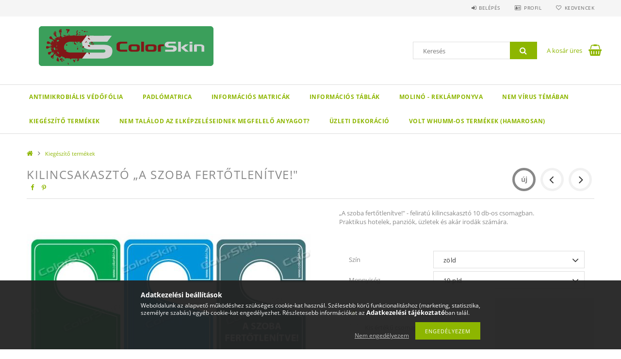

--- FILE ---
content_type: text/html; charset=UTF-8
request_url: https://www.colorskin.hu/Kilincsakaszto-A-szoba-fertotlenitve
body_size: 21951
content:
<!DOCTYPE html>
<html lang="hu">
<head>
    <meta content="width=device-width, initial-scale=1.0" name="viewport">
    <link rel="preload" href="https://www.colorskin.hu/!common_design/own/fonts/opensans/OpenSans-Bold.woff2" as="font" type="font/woff2" crossorigin>
    <link rel="preload" href="https://www.colorskin.hu/!common_design/own/fonts/opensans/OpenSans-Regular.woff2" as="font" type="font/woff2" crossorigin>
    <link rel="preload" href="https://www.colorskin.hu/!common_design/own/fonts/opensans/opensans.400.700.min.css" as="style">
    <link rel="stylesheet" href="https://www.colorskin.hu/!common_design/own/fonts/opensans/opensans.400.700.min.css" media="print" onload="this.media='all'">
    <noscript>
        <link rel="stylesheet" href="https://www.colorskin.hu/!common_design/own/fonts/opensans/opensans.400.700.min.css">
    </noscript>
    <meta charset="utf-8">
<meta name="description" content="Kilincsakasztó „A szoba fertőtlenítve!&quot;, „A szoba fertőtlenítve! - feliratú kilincsakasztó 10 db-os csomagban. Praktikus hotelek, panziók, üzletek és akár ">
<meta name="robots" content="index, follow">
<meta http-equiv="X-UA-Compatible" content="IE=Edge">
<meta property="og:site_name" content="colorskin.hu" />
<meta property="og:title" content="Kilincsakasztó „A szoba fertőtlenítve!&quot; - colorskin.hu">
<meta property="og:description" content="Kilincsakasztó „A szoba fertőtlenítve!&quot;, „A szoba fertőtlenítve! - feliratú kilincsakasztó 10 db-os csomagban. Praktikus hotelek, panziók, üzletek és akár ">
<meta property="og:type" content="product">
<meta property="og:url" content="https://www.colorskin.hu/Kilincsakaszto-A-szoba-fertotlenitve">
<meta property="og:image" content="https://www.colorskin.hu/img/35085/K00014/K00014.jpg">
<meta name="facebook-domain-verification" content="n2s84bkwacy1igb79d7mi331nc6lt5">
<meta name="mobile-web-app-capable" content="yes">
<meta name="apple-mobile-web-app-capable" content="yes">
<meta name="MobileOptimized" content="320">
<meta name="HandheldFriendly" content="true">

<title>Kilincsakasztó „A szoba fertőtlenítve!&quot; - colorskin.hu</title>


<script>
var service_type="shop";
var shop_url_main="https://www.colorskin.hu";
var actual_lang="hu";
var money_len="0";
var money_thousend=" ";
var money_dec=",";
var shop_id=35085;
var unas_design_url="https:"+"/"+"/"+"www.colorskin.hu"+"/"+"!common_design"+"/"+"base"+"/"+"001503"+"/";
var unas_design_code='001503';
var unas_base_design_code='1500';
var unas_design_ver=3;
var unas_design_subver=4;
var unas_shop_url='https://www.colorskin.hu';
var responsive="yes";
var config_plus=new Array();
config_plus['product_tooltip']=1;
config_plus['cart_redirect']=1;
config_plus['money_type']='Ft';
config_plus['money_type_display']='Ft';
var lang_text=new Array();

var UNAS = UNAS || {};
UNAS.shop={"base_url":'https://www.colorskin.hu',"domain":'www.colorskin.hu',"username":'colorskin.unas.hu',"id":35085,"lang":'hu',"currency_type":'Ft',"currency_code":'HUF',"currency_rate":'1',"currency_length":0,"base_currency_length":0,"canonical_url":'https://www.colorskin.hu/Kilincsakaszto-A-szoba-fertotlenitve'};
UNAS.design={"code":'001503',"page":'artdet'};
UNAS.api_auth="326b03357d2849573ec3426ee6ac6be9";
UNAS.customer={"email":'',"id":0,"group_id":0,"without_registration":0};
UNAS.shop["category_id"]="695420";
UNAS.shop["sku"]="K00014";
UNAS.shop["product_id"]="276261451";
UNAS.shop["only_private_customer_can_purchase"] = false;
 

UNAS.text = {
    "button_overlay_close": `Bezár`,
    "popup_window": `Felugró ablak`,
    "list": `lista`,
    "updating_in_progress": `frissítés folyamatban`,
    "updated": `frissítve`,
    "is_opened": `megnyitva`,
    "is_closed": `bezárva`,
    "deleted": `törölve`,
    "consent_granted": `hozzájárulás megadva`,
    "consent_rejected": `hozzájárulás elutasítva`,
    "field_is_incorrect": `mező hibás`,
    "error_title": `Hiba!`,
    "product_variants": `termék változatok`,
    "product_added_to_cart": `A termék a kosárba került`,
    "product_added_to_cart_with_qty_problem": `A termékből csak [qty_added_to_cart] [qty_unit] került kosárba`,
    "product_removed_from_cart": `A termék törölve a kosárból`,
    "reg_title_name": `Név`,
    "reg_title_company_name": `Cégnév`,
    "number_of_items_in_cart": `Kosárban lévő tételek száma`,
    "cart_is_empty": `A kosár üres`,
    "cart_updated": `A kosár frissült`
};


UNAS.text["delete_from_compare"]= `Törlés összehasonlításból`;
UNAS.text["comparison"]= `Összehasonlítás`;

UNAS.text["delete_from_favourites"]= `Törlés a kedvencek közül`;
UNAS.text["add_to_favourites"]= `Kedvencekhez`;






window.lazySizesConfig=window.lazySizesConfig || {};
window.lazySizesConfig.loadMode=1;
window.lazySizesConfig.loadHidden=false;

window.dataLayer = window.dataLayer || [];
function gtag(){dataLayer.push(arguments)};
gtag('js', new Date());
</script>

<script src="https://www.colorskin.hu/!common_packages/jquery/jquery-3.2.1.js?mod_time=1690980617"></script>
<script src="https://www.colorskin.hu/!common_packages/jquery/plugins/migrate/migrate.js?mod_time=1690980618"></script>
<script src="https://www.colorskin.hu/!common_packages/jquery/plugins/tippy/popper-2.4.4.min.js?mod_time=1690980618"></script>
<script src="https://www.colorskin.hu/!common_packages/jquery/plugins/tippy/tippy-bundle.umd.min.js?mod_time=1690980618"></script>
<script src="https://www.colorskin.hu/!common_packages/jquery/plugins/autocomplete/autocomplete.js?mod_time=1751445028"></script>
<script src="https://www.colorskin.hu/!common_packages/jquery/plugins/cookie/cookie.js?mod_time=1690980618"></script>
<script src="https://www.colorskin.hu/!common_packages/jquery/plugins/tools/tools-1.2.7.js?mod_time=1690980618"></script>
<script src="https://www.colorskin.hu/!common_packages/jquery/plugins/slider-pro/jquery.sliderPro-unas.min.js?mod_time=1690980618"></script>
<script src="https://www.colorskin.hu/!common_packages/jquery/plugins/lazysizes/lazysizes.min.js?mod_time=1690980618"></script>
<script src="https://www.colorskin.hu/!common_packages/jquery/own/shop_common/exploded/common.js?mod_time=1764831094"></script>
<script src="https://www.colorskin.hu/!common_packages/jquery/own/shop_common/exploded/common_overlay.js?mod_time=1759904162"></script>
<script src="https://www.colorskin.hu/!common_packages/jquery/own/shop_common/exploded/common_shop_popup.js?mod_time=1759904162"></script>
<script src="https://www.colorskin.hu/!common_packages/jquery/own/shop_common/exploded/common_start_checkout.js?mod_time=1752056245"></script>
<script src="https://www.colorskin.hu/!common_packages/jquery/own/shop_common/exploded/design_1500.js?mod_time=1725525526"></script>
<script src="https://www.colorskin.hu/!common_packages/jquery/own/shop_common/exploded/function_change_address_on_order_methods.js?mod_time=1752056245"></script>
<script src="https://www.colorskin.hu/!common_packages/jquery/own/shop_common/exploded/function_check_password.js?mod_time=1751445028"></script>
<script src="https://www.colorskin.hu/!common_packages/jquery/own/shop_common/exploded/function_check_zip.js?mod_time=1767692286"></script>
<script src="https://www.colorskin.hu/!common_packages/jquery/own/shop_common/exploded/function_compare.js?mod_time=1751445028"></script>
<script src="https://www.colorskin.hu/!common_packages/jquery/own/shop_common/exploded/function_customer_addresses.js?mod_time=1725525526"></script>
<script src="https://www.colorskin.hu/!common_packages/jquery/own/shop_common/exploded/function_delivery_point_select.js?mod_time=1751445028"></script>
<script src="https://www.colorskin.hu/!common_packages/jquery/own/shop_common/exploded/function_favourites.js?mod_time=1725525526"></script>
<script src="https://www.colorskin.hu/!common_packages/jquery/own/shop_common/exploded/function_infinite_scroll.js?mod_time=1759904162"></script>
<script src="https://www.colorskin.hu/!common_packages/jquery/own/shop_common/exploded/function_language_and_currency_change.js?mod_time=1751445028"></script>
<script src="https://www.colorskin.hu/!common_packages/jquery/own/shop_common/exploded/function_param_filter.js?mod_time=1764233415"></script>
<script src="https://www.colorskin.hu/!common_packages/jquery/own/shop_common/exploded/function_postsale.js?mod_time=1751445028"></script>
<script src="https://www.colorskin.hu/!common_packages/jquery/own/shop_common/exploded/function_product_print.js?mod_time=1725525526"></script>
<script src="https://www.colorskin.hu/!common_packages/jquery/own/shop_common/exploded/function_product_subscription.js?mod_time=1751445028"></script>
<script src="https://www.colorskin.hu/!common_packages/jquery/own/shop_common/exploded/function_recommend.js?mod_time=1751445028"></script>
<script src="https://www.colorskin.hu/!common_packages/jquery/own/shop_common/exploded/function_saved_cards.js?mod_time=1751445028"></script>
<script src="https://www.colorskin.hu/!common_packages/jquery/own/shop_common/exploded/function_saved_filter_delete.js?mod_time=1751445028"></script>
<script src="https://www.colorskin.hu/!common_packages/jquery/own/shop_common/exploded/function_search_smart_placeholder.js?mod_time=1751445028"></script>
<script src="https://www.colorskin.hu/!common_packages/jquery/own/shop_common/exploded/function_vote.js?mod_time=1725525526"></script>
<script src="https://www.colorskin.hu/!common_packages/jquery/own/shop_common/exploded/page_cart.js?mod_time=1767791927"></script>
<script src="https://www.colorskin.hu/!common_packages/jquery/own/shop_common/exploded/page_customer_addresses.js?mod_time=1768291153"></script>
<script src="https://www.colorskin.hu/!common_packages/jquery/own/shop_common/exploded/page_order_checkout.js?mod_time=1725525526"></script>
<script src="https://www.colorskin.hu/!common_packages/jquery/own/shop_common/exploded/page_order_details.js?mod_time=1725525526"></script>
<script src="https://www.colorskin.hu/!common_packages/jquery/own/shop_common/exploded/page_order_methods.js?mod_time=1760086916"></script>
<script src="https://www.colorskin.hu/!common_packages/jquery/own/shop_common/exploded/page_order_return.js?mod_time=1725525526"></script>
<script src="https://www.colorskin.hu/!common_packages/jquery/own/shop_common/exploded/page_order_send.js?mod_time=1725525526"></script>
<script src="https://www.colorskin.hu/!common_packages/jquery/own/shop_common/exploded/page_order_subscriptions.js?mod_time=1751445028"></script>
<script src="https://www.colorskin.hu/!common_packages/jquery/own/shop_common/exploded/page_order_verification.js?mod_time=1752056245"></script>
<script src="https://www.colorskin.hu/!common_packages/jquery/own/shop_common/exploded/page_product_details.js?mod_time=1751445028"></script>
<script src="https://www.colorskin.hu/!common_packages/jquery/own/shop_common/exploded/page_product_list.js?mod_time=1725525526"></script>
<script src="https://www.colorskin.hu/!common_packages/jquery/own/shop_common/exploded/page_product_reviews.js?mod_time=1751445028"></script>
<script src="https://www.colorskin.hu/!common_packages/jquery/own/shop_common/exploded/page_reg.js?mod_time=1759904162"></script>
<script src="https://www.colorskin.hu/!common_packages/jquery/plugins/hoverintent/hoverintent.js?mod_time=1690980618"></script>
<script src="https://www.colorskin.hu/!common_packages/jquery/own/shop_tooltip/shop_tooltip.js?mod_time=1759904162"></script>
<script src="https://www.colorskin.hu/!common_packages/jquery/plugins/responsive_menu/responsive_menu-unas.js?mod_time=1690980618"></script>
<script src="https://www.colorskin.hu/!common_packages/jquery/plugins/slick/slick.js?mod_time=1690980618"></script>
<script src="https://www.colorskin.hu/!common_packages/jquery/plugins/perfectscrollbar/perfect-scrollbar.jquery.min.js?mod_time=1690980618"></script>
<script src="https://www.colorskin.hu/!common_packages/jquery/plugins/photoswipe/photoswipe.min.js?mod_time=1690980618"></script>
<script src="https://www.colorskin.hu/!common_packages/jquery/plugins/photoswipe/photoswipe-ui-default.min.js?mod_time=1690980618"></script>

<link href="https://www.colorskin.hu/!common_packages/jquery/plugins/autocomplete/autocomplete.css?mod_time=1690980618" rel="stylesheet" type="text/css">
<link href="https://www.colorskin.hu/!common_packages/jquery/plugins/slider-pro/css/slider-pro.min.css?mod_time=1690980618" rel="stylesheet" type="text/css">
<link href="https://www.colorskin.hu/!common_design/base/001500/css/common.css?mod_time=1763385136" rel="stylesheet" type="text/css">
<link href="https://www.colorskin.hu/!common_design/base/001500/css/page_artdet_1.css?mod_time=1725517055" rel="stylesheet" type="text/css">
<link href="https://www.colorskin.hu/!common_design/base/001503/css/custom.css?mod_time=1751966364" rel="stylesheet" type="text/css">

<link href="https://www.colorskin.hu/Kilincsakaszto-A-szoba-fertotlenitve" rel="canonical">
<link href="https://www.colorskin.hu/shop_ordered/35085/design_pic/favicon.ico" rel="shortcut icon">
<script>
        var google_consent=1;
    
        gtag('consent', 'default', {
           'ad_storage': 'denied',
           'ad_user_data': 'denied',
           'ad_personalization': 'denied',
           'analytics_storage': 'denied',
           'functionality_storage': 'denied',
           'personalization_storage': 'denied',
           'security_storage': 'granted'
        });

    
        gtag('consent', 'update', {
           'ad_storage': 'denied',
           'ad_user_data': 'denied',
           'ad_personalization': 'denied',
           'analytics_storage': 'denied',
           'functionality_storage': 'denied',
           'personalization_storage': 'denied',
           'security_storage': 'granted'
        });

        </script>
    	<script>
	/* <![CDATA[ */
	$(document).ready(function() {
       $(document).bind("contextmenu",function(e) {
            return false;
       });
	});
	/* ]]> */
	</script>
		<script>
	/* <![CDATA[ */
	var omitformtags=["input", "textarea", "select"];
	omitformtags=omitformtags.join("|");
		
	function disableselect(e) {
		if (omitformtags.indexOf(e.target.tagName.toLowerCase())==-1) return false;
		if (omitformtags.indexOf(e.target.tagName.toLowerCase())==2) return false;
	}
		
	function reEnable() {
		return true;
	}
		
	if (typeof document.onselectstart!="undefined") {
		document.onselectstart=new Function ("return false");
	} else {
		document.onmousedown=disableselect;
		document.onmouseup=reEnable;
	}
	/* ]]> */
	</script>
	
    <script>
    var facebook_pixel=1;
    /* <![CDATA[ */
        !function(f,b,e,v,n,t,s){if(f.fbq)return;n=f.fbq=function(){n.callMethod?
            n.callMethod.apply(n,arguments):n.queue.push(arguments)};if(!f._fbq)f._fbq=n;
            n.push=n;n.loaded=!0;n.version='2.0';n.queue=[];t=b.createElement(e);t.async=!0;
            t.src=v;s=b.getElementsByTagName(e)[0];s.parentNode.insertBefore(t,s)}(window,
                document,'script','//connect.facebook.net/en_US/fbevents.js');

        fbq('init', '386357719426573');
                fbq('track', 'PageView', {}, {eventID:'PageView.aXbJUXNCDKLbFQmL3KqQOgAAeDc'});
        
        fbq('track', 'ViewContent', {
            content_name: 'Kilincsakasztó „A szoba fertőtlenítve!&quot;',
            content_category: 'Kiegészítő termékek',
            content_ids: ['K00014'],
            contents: [{'id': 'K00014', 'quantity': '1'}],
            content_type: 'product',
            value: 6985,
            currency: 'HUF'
        }, {eventID:'ViewContent.aXbJUXNCDKLbFQmL3KqQOgAAeDc'});

        
        $(document).ready(function() {
            $(document).on("addToCart", function(event, product_array){
                facebook_event('AddToCart',{
					content_name: product_array.name,
					content_category: product_array.category,
					content_ids: [product_array.sku],
					contents: [{'id': product_array.sku, 'quantity': product_array.qty}],
					content_type: 'product',
					value: product_array.price,
					currency: 'HUF'
				}, {eventID:'AddToCart.' + product_array.event_id});
            });

            $(document).on("addToFavourites", function(event, product_array){
                facebook_event('AddToWishlist', {
                    content_ids: [product_array.sku],
                    content_type: 'product'
                }, {eventID:'AddToFavourites.' + product_array.event_id});
            });
        });

    /* ]]> */
    </script>

    
    
    
</head>

<body class='design_ver3 design_subver1 design_subver2 design_subver3 design_subver4' id="ud_shop_artdet">
    <div id="fb-root"></div>
    <script>
        window.fbAsyncInit = function() {
            FB.init({
                xfbml            : true,
                version          : 'v22.0'
            });
        };
    </script>
    <script async defer crossorigin="anonymous" src="https://connect.facebook.net/hu_HU/sdk.js"></script>
    <div id="image_to_cart" style="display:none; position:absolute; z-index:100000;"></div>
<div class="overlay_common overlay_warning" id="overlay_cart_add"></div>
<script>$(document).ready(function(){ overlay_init("cart_add",{"onBeforeLoad":false}); });</script>
<div id="overlay_login_outer"></div>	
	<script>
	$(document).ready(function(){
	    var login_redir_init="";

		$("#overlay_login_outer").overlay({
			onBeforeLoad: function() {
                var login_redir_temp=login_redir_init;
                if (login_redir_act!="") {
                    login_redir_temp=login_redir_act;
                    login_redir_act="";
                }

									$.ajax({
						type: "GET",
						async: true,
						url: "https://www.colorskin.hu/shop_ajax/ajax_popup_login.php",
						data: {
							shop_id:"35085",
							lang_master:"hu",
                            login_redir:login_redir_temp,
							explicit:"ok",
							get_ajax:"1"
						},
						success: function(data){
							$("#overlay_login_outer").html(data);
							if (unas_design_ver >= 5) $("#overlay_login_outer").modal('show');
							$('#overlay_login1 input[name=shop_pass_login]').keypress(function(e) {
								var code = e.keyCode ? e.keyCode : e.which;
								if(code.toString() == 13) {		
									document.form_login_overlay.submit();		
								}	
							});	
						}
					});
								},
			top: 50,
			mask: {
	color: "#000000",
	loadSpeed: 200,
	maskId: "exposeMaskOverlay",
	opacity: 0.7
},
			closeOnClick: (config_plus['overlay_close_on_click_forced'] === 1),
			onClose: function(event, overlayIndex) {
				$("#login_redir").val("");
			},
			load: false
		});
		
			});
	function overlay_login() {
		$(document).ready(function(){
			$("#overlay_login_outer").overlay().load();
		});
	}
	function overlay_login_remind() {
        if (unas_design_ver >= 5) {
            $("#overlay_remind").overlay().load();
        } else {
            $(document).ready(function () {
                $("#overlay_login_outer").overlay().close();
                setTimeout('$("#overlay_remind").overlay().load();', 250);
            });
        }
	}

    var login_redir_act="";
    function overlay_login_redir(redir) {
        login_redir_act=redir;
        $("#overlay_login_outer").overlay().load();
    }
	</script>  
	<div class="overlay_common overlay_info" id="overlay_remind"></div>
<script>$(document).ready(function(){ overlay_init("remind",[]); });</script>

	<script>
    	function overlay_login_error_remind() {
		$(document).ready(function(){
			load_login=0;
			$("#overlay_error").overlay().close();
			setTimeout('$("#overlay_remind").overlay().load();', 250);	
		});
	}
	</script>  
	<div class="overlay_common overlay_info" id="overlay_newsletter"></div>
<script>$(document).ready(function(){ overlay_init("newsletter",[]); });</script>

<script>
function overlay_newsletter() {
    $(document).ready(function(){
        $("#overlay_newsletter").overlay().load();
    });
}
</script>
<div class="overlay_common overlay_error" id="overlay_script"></div>
<script>$(document).ready(function(){ overlay_init("script",[]); });</script>
    <script>
    $(document).ready(function() {
        $.ajax({
            type: "GET",
            url: "https://www.colorskin.hu/shop_ajax/ajax_stat.php",
            data: {master_shop_id:"35085",get_ajax:"1"}
        });
    });
    </script>
    
<div id="responsive_cat_menu"><div id="responsive_cat_menu_content"><script>var responsive_menu='$(\'#responsive_cat_menu ul\').responsive_menu({ajax_type: "GET",ajax_param_str: "cat_key|aktcat",ajax_url: "https://www.colorskin.hu/shop_ajax/ajax_box_cat.php",ajax_data: "master_shop_id=35085&lang_master=hu&get_ajax=1&type=responsive_call&box_var_name=shop_cat&box_var_already=no&box_var_responsive=yes&box_var_section=content&box_var_highlight=yes&box_var_type=normal&box_var_multilevel_id=responsive_cat_menu",menu_id: "responsive_cat_menu"});'; </script><div class="responsive_menu"><div class="responsive_menu_nav"><div class="responsive_menu_navtop"><div class="responsive_menu_back "></div><div class="responsive_menu_title ">&nbsp;</div><div class="responsive_menu_close "></div></div><div class="responsive_menu_navbottom"></div></div><div class="responsive_menu_content"><ul style="display:none;"><li><div class="next_level_arrow"></div><span class="ajax_param">150843|695420</span><a href="https://www.colorskin.hu/sct/150843/Antimikrobialis-vedofolia" class="text_small has_child resp_clickable" onclick="return false;">Antimikrobiális védőfólia</a></li><li><div class="next_level_arrow"></div><span class="ajax_param">740878|695420</span><a href="https://www.colorskin.hu/sct/740878/Padlomatrica" class="text_small has_child resp_clickable" onclick="return false;">Padlómatrica </a></li><li><div class="next_level_arrow"></div><span class="ajax_param">170016|695420</span><a href="https://www.colorskin.hu/sct/170016/Informacios-matricak" class="text_small has_child resp_clickable" onclick="return false;">Információs matricák</a></li><li><div class="next_level_arrow"></div><span class="ajax_param">886523|695420</span><a href="https://www.colorskin.hu/sct/886523/Informacios-tablak" class="text_small has_child resp_clickable" onclick="return false;">Információs táblák</a></li><li><span class="ajax_param">238916|695420</span><a href="https://www.colorskin.hu/spl/238916/Molino-reklamponyva" class="text_small resp_clickable" onclick="return false;">Molinó - reklámponyva</a></li><li><span class="ajax_param">900098|695420</span><a href="https://www.colorskin.hu/spl/900098/Nem-virus-temaban" class="text_small resp_clickable" onclick="return false;">Nem vírus témában </a></li><li class="active_menu"><span class="ajax_param">695420|695420</span><a href="https://www.colorskin.hu/spl/695420/Kiegeszito-termekek" class="text_small resp_clickable" onclick="return false;">Kiegészítő termékek</a></li><li><span class="ajax_param">679133|695420</span><a href="https://www.colorskin.hu/spl/679133/Nem-talalod-az-elkepzeleseidnek-megfelelo-anyagot" class="text_small resp_clickable" onclick="return false;">Nem találod az elképzeléseidnek megfelelő anyagot? </a></li><li><div class="next_level_arrow"></div><span class="ajax_param">152087|695420</span><a href="https://www.colorskin.hu/sct/152087/Uzleti-dekoracio" class="text_small has_child resp_clickable" onclick="return false;">Üzleti dekoráció</a></li><li><div class="next_level_arrow"></div><span class="ajax_param">315124|695420</span><a href="https://www.colorskin.hu/sct/315124/volt-Whumm-os-termekek-hamarosan" class="text_small has_child resp_clickable" onclick="return false;">volt Whumm-os termékek (hamarosan)</a></li></ul></div></div></div></div>

<div id="container">
	

    <div id="header">
    	<div id="header_top">
        	<div id="header_top_wrap" class="row">
                <div id="money_lang" class="col-sm-4">                  
                    <div id="lang"></div>
                    <div id="money"></div>
                    <div class="clear_fix"></div>
                </div>
                <div class="col-sm-2"></div>
                <div id="header_menu" class="col-sm-6">
                	<ul class="list-inline">
	                    <li class="list-inline-item login">
    
        
            
                <script>
                    function overlay_login() {
                        $(document).ready(function(){
                            $("#overlay_login_outer").overlay().load();
                        });
                    }
                </script>
                <a href="javascript:overlay_login();" class="menu_login">Belépés</a>
            

            
        

        

        

        

    
</li>
        	            <li class="list-inline-item profil"><a href="https://www.colorskin.hu/shop_order_track.php">Profil</a></li>
                        <li class="list-inline-item fav"><a href="https://www.colorskin.hu/shop_order_track.php?tab=favourites">Kedvencek</a></li>
                        <li class="list-inline-item saved_filters"></li>
                        <li class="list-inline-item compare"></li>
                    </ul>
                </div>
                <div class="clear_fix"></div>
        	</div>
        </div>
        
    	<div id="header_content">
        	<div id="header_content_wrap">
                <div id="logo"></div>
                <div id="header_banner">







    <script>
        $(document ).ready(function($) {
            var slider = $('#header_banner_slider-pro').sliderPro({
                init: function( event ) {
                    $('.header_banner-wrapper').addClass('init');

                    setTimeout(function() {
                        $('.sp-nav-btn').removeClass('invisible');
                    }, 1500);
                },
                width: 360,
                height: 100,
                autoHeight: true,
                responsive: true,
                
                arrows: false,
                
                buttons: false,
                loop: false,
                touchSwipe: false,
                
                waitForLayers: true,
                keyboardOnlyOnFocus: true,
                autoScaleLayers: true,
                centerImage: true,
                
                
                autoplay: false
                
                
                
            });
            
        });
    </script>
    <div class="js-element header_banner-wrapper" data-element-name="header_banner">
        <div id="header_banner_slider-pro" class="slider-pro">
            <div class="sp-slides">
                
                <div class="sp-slide">
                    
                    
                    <img width="360" height="82" class="sp-image" alt="colorskin.hu" src="https://www.colorskin.hu/main_pic/space.gif"
                         data-src="https://www.colorskin.hu/!common_design/custom/colorskin.unas.hu/element/layout_hu_header_banner-360x100_1_default.png?time=1639125232"
                         data-small="https://www.colorskin.hu/!common_design/custom/colorskin.unas.hu/element/layout_hu_header_banner-360x100_1_default.png?time=1639125232"
                         data-medium="https://www.colorskin.hu/!common_design/custom/colorskin.unas.hu/element/layout_hu_header_banner-360x100_1_default.png?time=1639125232"
                         data-large="https://www.colorskin.hu/!common_design/custom/colorskin.unas.hu/element/layout_hu_header_banner-360x100_1_default.png?time=1639125232"
                         data-retina="https://www.colorskin.hu/!common_design/custom/colorskin.unas.hu/element/layout_hu_header_banner-360x100_1_default_retina.png?time=1639125232"
                         data-retinasmall="https://www.colorskin.hu/!common_design/custom/colorskin.unas.hu/element/layout_hu_header_banner-360x100_1_default_retina.png?time=1639125232"
                         data-retinamedium="https://www.colorskin.hu/!common_design/custom/colorskin.unas.hu/element/layout_hu_header_banner-360x100_1_default_retina.png?time=1639125232"
                         data-retinalarge="https://www.colorskin.hu/!common_design/custom/colorskin.unas.hu/element/layout_hu_header_banner-360x100_1_default_retina.png?time=1639125232">
                    
                    

                    

                    
                </div>
                
            </div>
        </div>
    </div>

</div>
                <div id="header_content_right">
	                <div id="search"><div id="box_search_content" class="box_content browser-is-chrome">
    <form name="form_include_search" id="form_include_search" action="https://www.colorskin.hu/shop_search.php" method="get">
        <div class="box_search_field">
            <input data-stay-visible-breakpoint="1000" name="search" id="box_search_input" type="text" pattern=".{3,100}"
                   maxlength="100" class="text_small ac_input js-search-input" title="Hosszabb kereső kifejezést írjon be!"
                   placeholder="Keresés" autocomplete="off"
                   required
            >
        </div>
        <button class="box_search_button fa fa-search" type="submit" title="Keresés"></button>
    </form>
</div>
<script>
/* CHECK SEARCH INPUT CONTENT  */
function checkForInput(element) {
    let thisEl = $(element);
    let tmpval = thisEl.val();
    thisEl.toggleClass('not-empty', tmpval.length >= 1);
    thisEl.toggleClass('search-enable', tmpval.length >= 3);
}
/* CHECK SEARCH INPUT CONTENT  */
$('#box_search_input').on('blur change keyup', function() {
    checkForInput(this);
});
</script>
<script>
    $(document).ready(function(){
        $(document).on('smartSearchInputLoseFocus', function(){
            if ($('.js-search-smart-autocomplete').length>0) {
                setTimeout(function () {
                    let height = $(window).height() - ($('.js-search-smart-autocomplete').offset().top - $(window).scrollTop()) - 20;
                    $('.search-smart-autocomplete').css('max-height', height + 'px');
                }, 300);
            }
        });
    });
</script></div>
                    <div id="cart"><div id='box_cart_content' class='box_content'>




<div id="box_cart_content_full">
    <div class='box_cart_item'>
        <a href="https://www.colorskin.hu/shop_cart.php">
    
                
    
                
                    <span class='box_cart_empty'>A kosár üres</span>
                    
                
    
        </a>
    </div>
    
    	
    
</div>


<div class="box_cart_itemlist">
    
    <div class="box_cart_itemlist_list">
        
    </div>
    
    
    <div class="box_cart_sum_row">
        
            <div class='box_cart_price_label'>Összesen:</div>
        
        
            <div class='box_cart_price'><span class='text_color_fault'>0 Ft</span></div>
        
        <div class='clear_fix'></div>
	</div>

    
    <div class='box_cart_button'><input name="Button" type="button" value="Megrendelés" onclick="location.href='https://www.colorskin.hu/shop_cart.php'"></div>
    
    
</div>



</div>


    <script>
        $("#box_cart_content_full").click(function() {
            document.location.href="https://www.colorskin.hu/shop_cart.php";
        });
		$(document).ready (function() {
			$('#cart').hoverIntent({
                over: function () {
                    $(this).find('.box_cart_itemlist').stop(true).slideDown(400, function () {
                        $('.box_cart_itemlist_list').perfectScrollbar();
                    });
                },
                out: function () {
                    $(this).find('.box_cart_itemlist').slideUp(400);
                },
                interval: 100,
                sensitivity: 6,
                timeout: 1000
            });
		});
    </script>
</div>
                </div>
                <div class="clear_fix"></div>
        	</div>
        </div>	
        
        <div id="header_bottom">
        	<div id="header_bottom_wrap">
            	<ul id="mainmenu">
                	
<li data-id="150843">
    <a href="https://www.colorskin.hu/sct/150843/Antimikrobialis-vedofolia">Antimikrobiális védőfólia</a>

    
	<div class="catmenu_lvl2_outer">
        <ul class="catmenu_lvl2 ">
        	
	
	<li data-id="900201">
    	<a href="https://www.colorskin.hu/sct/900201/Antimikrobialis-vedofolia-cink-oxid-bevonattal">Antimikrobiális védőfólia cink-oxid bevonattal</a>
		


<ul class="catmenu_lvl3"> 
	
	<li data-id="144840">
    	<a href="https://www.colorskin.hu/spl/144840/Vedofolia-cink-oxid-bevonattal-folyometerre">Védőfólia cink-oxid bevonattal folyóméterre </a>
	</li>
	
	<li data-id="391215">
    	<a href="https://www.colorskin.hu/spl/391215/Vedofolia-cink-oxid-bevonattal-tekercsben">Védőfólia cink-oxid bevonattal tekercsben </a>
	</li>
	
	<li data-id="352827">
    	<a href="https://www.colorskin.hu/spl/352827/Vedofolia-cink-oxit-bevonattal-fix-meretekben">Védőfólia cink-oxit bevonattal fix méretekben </a>
	</li>
	
	<li data-id="159826">
    	<a href="https://www.colorskin.hu/spl/159826/Vedofolia-cink-oxid-bevonattal-egyedi-felmeres-ala">Védőfólia cink-oxid bevonattal egyedi felmérés alapján </a>
	</li>
	
    

</ul>

	</li>
	
	<li data-id="587084">
    	<a href="https://www.colorskin.hu/sct/587084/Antimikrobialis-vedofolia-rez-bevonattal">Antimikrobiális védőfólia réz bevonattal</a>
		


<ul class="catmenu_lvl3"> 
	
	<li data-id="933303">
    	<a href="https://www.colorskin.hu/spl/933303/Vedofolia-rez-bevonattal-folyometerre">Védőfólia réz bevonattal folyóméterre</a>
	</li>
	
	<li data-id="418387">
    	<a href="https://www.colorskin.hu/spl/418387/Vedofolia-rez-bevonattal-tekercsben">Védőfólia réz bevonattal tekercsben </a>
	</li>
	
	<li data-id="516636">
    	<a href="https://www.colorskin.hu/spl/516636/Vedofolia-rez-bevonattal-fix-meretekben">Védőfólia réz bevonattal fix méretekben </a>
	</li>
	
	<li data-id="247485">
    	<a href="https://www.colorskin.hu/spl/247485/Vedofolia-rez-bevonattal-egyedi-felmeres-alapjan">Védőfólia réz bevonattal egyedi felmérés alapján</a>
	</li>
	
    

</ul>

	</li>
	
	<li data-id="564221">
    	<a href="https://www.colorskin.hu/spl/564221/Antimikrobialis-alatet">Antimikrobiális alátét</a>
		
	</li>
	

        </ul>
        
	</div>
    
</li>

<li data-id="740878">
    <a href="https://www.colorskin.hu/sct/740878/Padlomatrica">Padlómatrica </a>

    
	<div class="catmenu_lvl2_outer">
        <ul class="catmenu_lvl2 ">
        	
	
	<li data-id="780842">
    	<a href="https://www.colorskin.hu/spl/780842/Kerjuk-itt-varakozzon-padlomatrica">„Kérjük itt várakozzon” padlómatrica</a>
		
	</li>
	
	<li data-id="765172">
    	<a href="https://www.colorskin.hu/spl/765172/Tarts-tavolsagot-padlomatrica">„Tarts távolságot” padlómatrica</a>
		
	</li>
	
	<li data-id="771348">
    	<a href="https://www.colorskin.hu/spl/771348/Lift-padlomatrica">Lift padlómatrica</a>
		
	</li>
	
	<li data-id="856830">
    	<a href="https://www.colorskin.hu/spl/856830/Iranyitas-padlomatrica">Irányítás padlómatrica</a>
		
	</li>
	
	<li data-id="895314">
    	<a href="https://www.colorskin.hu/spl/895314/Egyedi-felmeres-alapjan-egyedi-igenyekre-szabott-m">Egyedi felmérés alapján egyedi igényekre szabott méretekben elkészített padlómatrica</a>
		
	</li>
	

        </ul>
        
	</div>
    
</li>

<li data-id="170016">
    <a href="https://www.colorskin.hu/sct/170016/Informacios-matricak">Információs matricák</a>

    
	<div class="catmenu_lvl2_outer">
        <ul class="catmenu_lvl2 ">
        	
	
	<li data-id="991688">
    	<a href="https://www.colorskin.hu/spl/991688/Arstop-ontapados-matrica-kormanyzati-kommunikacios">Árstop öntapadós matrica - kormányzati kommunikációs elem</a>
		
	</li>
	
	<li data-id="279689">
    	<a href="https://www.colorskin.hu/spl/279689/Maszk-viseles">Maszk viselés</a>
		
	</li>
	
	<li data-id="930809">
    	<a href="https://www.colorskin.hu/spl/930809/Tavolsagtartas">Távolságtartás</a>
		
	</li>
	
	<li data-id="756453">
    	<a href="https://www.colorskin.hu/spl/756453/Kesztyu-viseles">Kesztyű viselés</a>
		
	</li>
	
	<li data-id="795250">
    	<a href="https://www.colorskin.hu/spl/795250/Letszamkorlatozas">Létszámkorlátozás</a>
		
	</li>
	
	<li data-id="108317">
    	<a href="https://www.colorskin.hu/spl/108317/Kezmosas-fertotlenites">Kézmosás, fertőtlenítés</a>
		
	</li>
	
	<li data-id="389726">
    	<a href="https://www.colorskin.hu/spl/389726/Erintesmentes-fizetes">Érintésmentes fizetés</a>
		
	</li>
	
	<li data-id="109932">
    	<a href="https://www.colorskin.hu/spl/109932/Iranyitas">Irányítás</a>
		
	</li>
	
	<li data-id="704387">
    	<a href="https://www.colorskin.hu/spl/704387/Tiltas">Tiltás</a>
		
	</li>
	
	<li data-id="638112">
    	<a href="https://www.colorskin.hu/spl/638112/FIX-meretek">FIX méretek</a>
		
	</li>
	
	<li data-id="445276">
    	<a href="https://www.colorskin.hu/spl/445276/Egyedi-meretek">Egyedi méretek</a>
		
	</li>
	
	<li data-id="685614">
    	<a href="https://www.colorskin.hu/spl/685614/Humorral-a-nehez-idokben">Humorral a nehéz időkben</a>
		
	</li>
	

        </ul>
        
	</div>
    
</li>

<li data-id="886523">
    <a href="https://www.colorskin.hu/sct/886523/Informacios-tablak">Információs táblák</a>

    
	<div class="catmenu_lvl2_outer">
        <ul class="catmenu_lvl2 ">
        	
	
	<li data-id="567070">
    	<a href="https://www.colorskin.hu/spl/567070/Arstop-tabla-kormanyzati-kommunikacios-elem">Árstop tábla - kormányzati kommunikációs elem</a>
		
	</li>
	
	<li data-id="480699">
    	<a href="https://www.colorskin.hu/spl/480699/Maszk-viseles">Maszk viselés</a>
		
	</li>
	
	<li data-id="124677">
    	<a href="https://www.colorskin.hu/spl/124677/Tavolsagtartas">Távolságtartás</a>
		
	</li>
	
	<li data-id="910700">
    	<a href="https://www.colorskin.hu/spl/910700/Kesztyu-viseles">Kesztyű viselés</a>
		
	</li>
	
	<li data-id="876807">
    	<a href="https://www.colorskin.hu/spl/876807/Letszamkorlatozas">Létszámkorlátozás</a>
		
	</li>
	
	<li data-id="667131">
    	<a href="https://www.colorskin.hu/spl/667131/Kezmosas-kezfertotlenites">Kézmosás, kézfertőtlenítés</a>
		
	</li>
	
	<li data-id="423512">
    	<a href="https://www.colorskin.hu/spl/423512/Erintesmentes-fizetes">Érintésmentes fizetés</a>
		
	</li>
	
	<li data-id="373116">
    	<a href="https://www.colorskin.hu/spl/373116/Iranyitas">Irányítás</a>
		
	</li>
	
	<li data-id="200285">
    	<a href="https://www.colorskin.hu/spl/200285/Tiltas">Tiltás</a>
		
	</li>
	
	<li data-id="374033">
    	<a href="https://www.colorskin.hu/spl/374033/FIX-meretek">FIX méretek</a>
		
	</li>
	
	<li data-id="708134">
    	<a href="https://www.colorskin.hu/spl/708134/Egyedi-meretek">Egyedi méretek</a>
		
	</li>
	

        </ul>
        
	</div>
    
</li>

<li data-id="238916">
    <a href="https://www.colorskin.hu/spl/238916/Molino-reklamponyva">Molinó - reklámponyva</a>

    
</li>

<li data-id="900098">
    <a href="https://www.colorskin.hu/spl/900098/Nem-virus-temaban">Nem vírus témában </a>

    
</li>

<li data-id="695420">
    <a href="https://www.colorskin.hu/spl/695420/Kiegeszito-termekek">Kiegészítő termékek</a>

    
</li>

<li data-id="679133">
    <a href="https://www.colorskin.hu/spl/679133/Nem-talalod-az-elkepzeleseidnek-megfelelo-anyagot">Nem találod az elképzeléseidnek megfelelő anyagot? </a>

    
</li>

<li data-id="152087">
    <a href="https://www.colorskin.hu/sct/152087/Uzleti-dekoracio">Üzleti dekoráció</a>

    
	<div class="catmenu_lvl2_outer">
        <ul class="catmenu_lvl2 ">
        	
	
	<li data-id="124817">
    	<a href="https://www.colorskin.hu/spl/124817/Matricak">Matricák</a>
		
	</li>
	
	<li data-id="282423">
    	<a href="https://www.colorskin.hu/spl/282423/Tablak">Táblák</a>
		
	</li>
	
	<li data-id="610533">
    	<a href="https://www.colorskin.hu/spl/610533/Molino-reklamponyva">Molinó - reklámponyva</a>
		
	</li>
	
	<li data-id="543281">
    	<a href="https://www.colorskin.hu/spl/543281/Padlomatrica">Padlómatrica </a>
		
	</li>
	
	<li data-id="520221">
    	<a href="https://www.colorskin.hu/spl/520221/Papir-alapu-termekek">Papír alapú termékek </a>
		
	</li>
	

        </ul>
        
	</div>
    
</li>

<li data-id="315124">
    <a href="https://www.colorskin.hu/sct/315124/volt-Whumm-os-termekek-hamarosan">volt Whumm-os termékek (hamarosan)</a>

    
	<div class="catmenu_lvl2_outer">
        <ul class="catmenu_lvl2 ">
        	
	
	<li data-id="732213">
    	<a href="https://www.colorskin.hu/spl/732213/Hutomagnes">Hűtőmágnes </a>
		
	</li>
	

        </ul>
        
	</div>
    
</li>

                	
                </ul>
                <div class="clear_fix"></div>
                <div id="mobile_mainmenu">
                	<div class="mobile_mainmenu_icon" id="mobile_cat_icon"></div>
                    <div class="mobile_mainmenu_icon" id="mobile_filter_icon"></div>
                    <div class="mobile_mainmenu_icon" id="mobile_search_icon"></div>
                    <div class="mobile_mainmenu_icon" id="mobile_cart_icon"><div id="box_cart_content2">





<div class="box_cart_itemlist">
    
    
    <div class="box_cart_sum_row">
        
        
            <div class='box_cart_price'><span class='text_color_fault'>0 Ft</span></div>
        
        <div class='clear_fix'></div>
	</div>

    
    
</div>


	<div class='box_cart_item'>
        <a href='https://www.colorskin.hu/shop_cart.php'>
                

                
                    
                    
                        
                        0
                    
                
        </a>
    </div>
    
    	
    





    <script>
        $("#mobile_cart_icon").click(function() {
            document.location.href="https://www.colorskin.hu/shop_cart.php";
        });
		$(document).ready (function() {
			$('#cart').hoverIntent({
                over: function () {
                    $(this).find('.box_cart_itemlist').stop(true).slideDown(400, function () {
                        $('.box_cart_itemlist_list').perfectScrollbar();
                    });
                },
                out: function () {
                    $(this).find('.box_cart_itemlist').slideUp(400);
                },
                interval: 100,
                sensitivity: 6,
                timeout: 1000
            });
		});
    </script>
</div></div>
                </div>
        	</div>
        </div>
        
    </div>

    <div id="content">
        <div id="content_wrap_nobox" class="col-sm-12">    
            <div id="body">
                <div id='breadcrumb'><a href="https://www.colorskin.hu/sct/0/" class="text_small breadcrumb_item breadcrumb_main">Főkategória</a><span class='breadcrumb_sep'> &gt;</span><a href="https://www.colorskin.hu/spl/695420/Kiegeszito-termekek" class="text_small breadcrumb_item">Kiegészítő termékek</a></div>
                <div id="body_title"></div>	
                <div class="clear_fix"></div>                   
                <div id="body_container"><div id='page_content_outer'>























<script>
            var $activeProductImg = '.page_artdet_1_pic .slider-for .slick-slide img';
        var $productImgContainer = '.page_artdet_1_pic .slider-for';
        var $slickContainerThumbs = '.page_artdet_1_pic .slider-nav';
        var $clickElementToInitPs = '.slick-slide';
    
        var initPhotoSwipeFromDOM = function() {
			
            var $pswp = $('.pswp')[0];
            var $psDatas = $('.photoSwipeDatas');
            var image = [];

            $psDatas.each( function() {
                var $pics     = $(this),
                        getItems = function() {
                            var items = [];
                            $pics.find('a').each(function() {
                                var $href   = $(this).attr('href'),
                                        $size   = $(this).data('size').split('x'),
                                        $width  = $size[0],
                                        $height = $size[1];

                                var item = {
                                    src : $href,
                                    w   : $width,
                                    h   : $height
                                }

                                items.push(item);
                            });
                            return items;
                        }

                var items = getItems();

                $($productImgContainer).on('click', $clickElementToInitPs, function(event) {
                    event.preventDefault();

                    var $index = $(this).index();
                    var options = {
                        index: $index,
                        history: false,
                        bgOpacity: 0.5,
                        shareEl: false,
                        showHideOpacity: false,
                        getThumbBoundsFn: function(index) {
                            var thumbnail = document.querySelectorAll($activeProductImg)[index];
                            var activeBigPicRatio = items[index].w / items[index].h;
                            var pageYScroll = window.pageYOffset || document.documentElement.scrollTop;
                            var rect = thumbnail.getBoundingClientRect();
                            var offsetY = (rect.height - (rect.height / activeBigPicRatio)) / 2;
                            return {x:rect.left, y:rect.top + pageYScroll + offsetY, w:rect.width};
                        },
                        getDoubleTapZoom: function(isMouseClick, item) {
                            if(isMouseClick) {
                                return 1;
                            } else {
                                return item.initialZoomLevel < 0.7 ? 1 : 1.5;
                            }
                        }
                    }

                    var photoSwipe = new PhotoSwipe($pswp, PhotoSwipeUI_Default, items, options);
                    photoSwipe.init();

                                        var psIndex = photoSwipe.getCurrentIndex();

                    photoSwipe.listen('initialZoomIn', function() {
                        $($productImgContainer).slick("slickSetOption", "asNavFor", "", false);
                    });


                    photoSwipe.listen('initialZoomOut', function() {
                        $($productImgContainer).slick("slickSetOption", "asNavFor", $slickContainerThumbs, false);
                    });

                    photoSwipe.listen('afterChange', function() {
                        psIndex = photoSwipe.getCurrentIndex();

                        $(".slick-slide.slick-current", $slickContainerThumbs).removeClass('slick-current');
                        $(".slick-slide[data-slick-index="+psIndex+"]", $slickContainerThumbs).addClass('slick-current');

                        $($productImgContainer).slick("slickGoTo", psIndex);
                    });
                                    });


            });
        };
</script>

<div id='page_artdet_content' class='page_content'>

    <script>
<!--
var lang_text_warning=`Figyelem!`
var lang_text_required_fields_missing=`Kérjük töltse ki a kötelező mezők mindegyikét!`
function formsubmit_artdet() {
   cart_add("K00014","",null,1)
}
$(document).ready(function(){
	select_base_price("K00014",1);
	egyeb_ar1_netto['K00014'][0]=0;
egyeb_ar1_brutto['K00014'][0]=0;
egyeb_ar1_orig_netto['K00014'][0]=0;
egyeb_ar1_orig_brutto['K00014'][0]=0;
egyeb_ar1_netto['K00014'][1]=0;
egyeb_ar1_brutto['K00014'][1]=0;
egyeb_ar1_orig_netto['K00014'][1]=0;
egyeb_ar1_orig_brutto['K00014'][1]=0;
egyeb_ar1_netto['K00014'][2]=0;
egyeb_ar1_brutto['K00014'][2]=0;
egyeb_ar1_orig_netto['K00014'][2]=0;
egyeb_ar1_orig_brutto['K00014'][2]=0;
egyeb_ar2_netto['K00014'][0]=0;
egyeb_ar2_brutto['K00014'][0]=0;
egyeb_ar2_orig_netto['K00014'][0]=0;
egyeb_ar2_orig_brutto['K00014'][0]=0;
egyeb_ar2_netto['K00014'][1]=3500;
egyeb_ar2_brutto['K00014'][1]=4445;
egyeb_ar2_orig_netto['K00014'][1]=3500;
egyeb_ar2_orig_brutto['K00014'][1]=4445;
egyeb_ar2_netto['K00014'][2]=6500;
egyeb_ar2_brutto['K00014'][2]=8255;
egyeb_ar2_orig_netto['K00014'][2]=6500;
egyeb_ar2_orig_brutto['K00014'][2]=8255;
egyeb_ar2_netto['K00014'][3]=8500;
egyeb_ar2_brutto['K00014'][3]=10795;
egyeb_ar2_orig_netto['K00014'][3]=8500;
egyeb_ar2_orig_brutto['K00014'][3]=10795;
egyeb_ar2_netto['K00014'][4]=9500;
egyeb_ar2_brutto['K00014'][4]=12065;
egyeb_ar2_orig_netto['K00014'][4]=9500;
egyeb_ar2_orig_brutto['K00014'][4]=12065;

	
	$("#egyeb_list1_K00014").change(function () {
		change_egyeb("K00014");
	});
	$("#egyeb_list2_K00014").change(function () {
		change_egyeb("K00014");
	});
	$("#egyeb_list3_K00014").change(function () {
		change_egyeb("K00014");
	});
	change_egyeb("K00014");
});
// -->
</script>


        <div class='page_artdet_content_inner'>

        <div id="page_artdet_1_head">
            <div class='page_artdet_1_name'>
            <h1>Kilincsakasztó „A szoba fertőtlenítve!&quot;
</h1>
                                                    <div id="page_artdet_social_icon">
                                                <div class='page_artdet_social_icon_div' id='page_artdet_social_icon_facebook' onclick='window.open("https://www.facebook.com/sharer.php?u=https%3A%2F%2Fwww.colorskin.hu%2FKilincsakaszto-A-szoba-fertotlenitve")' title='Facebook'></div><div class='page_artdet_social_icon_div' id='page_artdet_social_icon_pinterest' onclick='window.open("http://www.pinterest.com/pin/create/button/?url=https%3A%2F%2Fwww.colorskin.hu%2FKilincsakaszto-A-szoba-fertotlenitve&media=https%3A%2F%2Fwww.colorskin.hu%2Fimg%2F35085%2FK00014%2FK00014.jpg&description=Kilincsakaszt%C3%B3+%E2%80%9EA+szoba+fert%C5%91tlen%C3%ADtve%21%26quot%3B")' title='Pinterest'></div><div style='width:5px; height:20px;' class='page_artdet_social_icon_div page_artdet_social_icon_space'><!-- --></div>
                        
                                                <div class="fb-like" data-href="https://www.colorskin.hu/Kilincsakaszto-A-szoba-fertotlenitve" data-width="95" data-layout="button_count" data-action="like" data-size="small" data-share="false" data-lazy="true"></div><style type="text/css">.fb-like.fb_iframe_widget > span { height: 21px !important; }</style>
                                                <div class="clear_fix"></div>
                    </div>
                                <div class='clear_fix'></div>
            </div>
            <div id="page_artdet_properties">
                
                                <div class="page_artdet_status_new page_artdet_tag">ÚJ</div>
                
                
                                <div class='page_artdet_neighbor_prev'>
                    <a class="text_normal page_artdet_prev_icon" title="Előző termék" href="javascript:product_det_prevnext('https://www.colorskin.hu/Kilincsakaszto-A-szoba-fertotlenitve','?cat=695420&sku=K00014&action=prev_js')" rel="nofollow"></a>
                </div>
                <div class='page_artdet_neighbor_next'>
                    <a class="text_normal page_artdet_next_icon" title="Következő termék" href="javascript:product_det_prevnext('https://www.colorskin.hu/Kilincsakaszto-A-szoba-fertotlenitve','?cat=695420&sku=K00014&action=next_js')" rel="nofollow"></a>
                </div>
                                <div class='clear_fix'></div>
            </div>
            <div class='clear_fix'></div>
        </div>

        <form name="form_temp_artdet">

    	<div class='page_artdet_1_left'>
            <div class='page_artdet_1_pic'>
                                    <div class="slider-for">
                        <div>
                            <picture>
                                                                <source width="382" height="382"
                                        srcset="https://www.colorskin.hu/img/35085/K00014/382x382,r/K00014.jpg?time=1618577455 1x,https://www.colorskin.hu/img/35085/K00014/764x764,r/K00014.jpg?time=1618577455 2x"
                                        media="(max-width: 412px)"
                                >
                                                                <img width="585" height="585"
                                     fetchpriority="high" id="main_image" alt="Kilincsakasztó „A szoba fertőtlenítve!&quot;" title="Kilincsakasztó „A szoba fertőtlenítve!&quot;" src="https://www.colorskin.hu/img/35085/K00014/585x585,r/K00014.jpg?time=1618577455"
                                                                          style="width:585px;"
                                >
                            </picture>
                        </div>
                                                <div>
                            <picture>
                                                                <source data-srcset="https://www.colorskin.hu/img/35085/K00014_altpic_1/382x382,r/K00014.jpg?time=1618577455 1x,https://www.colorskin.hu/img/35085/K00014_altpic_1/764x764,r/K00014.jpg?time=1618577455 2x"
                                        media="(max-width: 412px)"
                                        width="382" height="382"
                                >
                                                                <img
                                                                              class="lazyload" data-src="https://www.colorskin.hu/img/35085/K00014_altpic_1/585x585,r/K00014.jpg?time=1618577455"
                                                                                                                   width="585" height="585"
                                     alt="Kilincsakasztó „A szoba fertőtlenítve!&quot;" title="Kilincsakasztó „A szoba fertőtlenítve!&quot;"
                                     style="width:585px;"
                                >
                            </picture>
                        </div>
                                                <div>
                            <picture>
                                                                <source data-srcset="https://www.colorskin.hu/img/35085/K00014_altpic_2/382x382,r/K00014.jpg?time=1618577455 1x,https://www.colorskin.hu/img/35085/K00014_altpic_2/764x764,r/K00014.jpg?time=1618577455 2x"
                                        media="(max-width: 412px)"
                                        width="382" height="382"
                                >
                                                                <img
                                                                              class="lazyload" data-src="https://www.colorskin.hu/img/35085/K00014_altpic_2/585x585,r/K00014.jpg?time=1618577455"
                                                                                                                   width="585" height="585"
                                     alt="Kilincsakasztó „A szoba fertőtlenítve!&quot;" title="Kilincsakasztó „A szoba fertőtlenítve!&quot;"
                                     style="width:585px;"
                                >
                            </picture>
                        </div>
                                                <div>
                            <picture>
                                                                <source data-srcset="https://www.colorskin.hu/img/35085/K00014_altpic_3/382x382,r/K00014.jpg?time=1618577455 1x,https://www.colorskin.hu/img/35085/K00014_altpic_3/764x764,r/K00014.jpg?time=1618577455 2x"
                                        media="(max-width: 412px)"
                                        width="382" height="382"
                                >
                                                                <img
                                                                              class="lazyload" data-src="https://www.colorskin.hu/img/35085/K00014_altpic_3/585x585,r/K00014.jpg?time=1618577455"
                                                                                                                   width="585" height="585"
                                     alt="Kilincsakasztó „A szoba fertőtlenítve!&quot;" title="Kilincsakasztó „A szoba fertőtlenítve!&quot;"
                                     style="width:585px;"
                                >
                            </picture>
                        </div>
                                            </div>
                    <div class="slider-nav">
                        <div>
                            <img                                      class="lazyload" data-src="https://www.colorskin.hu/img/35085/K00014/156x156,r/K00014.jpg?time=1618577455"
                                                                          data-srcset="https://www.colorskin.hu/img/35085/K00014/312x312,r/K00014.jpg?time=1618577455 2x"
                                                                      

                                 alt="Kilincsakasztó „A szoba fertőtlenítve!&quot;" title="Kilincsakasztó „A szoba fertőtlenítve!&quot;" width="156" height="156"
                                 style="width:156px;"
                            >
                        </div>
                                                <div>
                            <img
                                                                      class="lazyload"
                                     data-src="https://www.colorskin.hu/img/35085/K00014_altpic_1/156x156,r/K00014.jpg?time=1618577455"
                                                                          data-srcset="https://www.colorskin.hu/img/35085/K00014_altpic_1/312x312,r/K00014.jpg?time=1618577455 2x"
                                                                      
                                 alt="Kilincsakasztó „A szoba fertőtlenítve!&quot;" title="Kilincsakasztó „A szoba fertőtlenítve!&quot;" width="156" height="156"
                                 style="width:156px;"
                            >
                        </div>
                                                <div>
                            <img
                                                                      class="lazyload"
                                     data-src="https://www.colorskin.hu/img/35085/K00014_altpic_2/156x156,r/K00014.jpg?time=1618577455"
                                                                          data-srcset="https://www.colorskin.hu/img/35085/K00014_altpic_2/312x312,r/K00014.jpg?time=1618577455 2x"
                                                                      
                                 alt="Kilincsakasztó „A szoba fertőtlenítve!&quot;" title="Kilincsakasztó „A szoba fertőtlenítve!&quot;" width="156" height="156"
                                 style="width:156px;"
                            >
                        </div>
                                                <div>
                            <img
                                                                      class="lazyload"
                                     data-src="https://www.colorskin.hu/img/35085/K00014_altpic_3/156x156,r/K00014.jpg?time=1618577455"
                                                                          data-srcset="https://www.colorskin.hu/img/35085/K00014_altpic_3/312x312,r/K00014.jpg?time=1618577455 2x"
                                                                      
                                 alt="Kilincsakasztó „A szoba fertőtlenítve!&quot;" title="Kilincsakasztó „A szoba fertőtlenítve!&quot;" width="156" height="156"
                                 style="width:156px;"
                            >
                        </div>
                                            </div>
                    <script>
                        $(document).ready(function() {
                            $($productImgContainer).on("init", function (event, slick) {
                                initPhotoSwipeFromDOM();
                            });

                            $('.slider-for').slick({
                                slidesToShow: 1,
                                slidesToScroll: 1,
                                asNavFor: $slickContainerThumbs,
                                swipe: false,
                                infinite: false,
                                draggable: false,
                                arrows: false,
                                fade: true,
                            });
                            $('.slider-nav').slick({
                                slidesToShow:	3,
                                slidesToScroll: 1,
                                infinite: false,
                                waitForAnimate: false,
                                useTransform: true,
                                asNavFor: $productImgContainer,
                                centerPadding: '0px',
                                dots: false,
                                focusOnSelect: true,
                                touchThreshold: 100
                            });
                            $('.slider-nav .slick-slide').on('click', function (event) {
                                $('.slider-for').slick('slickGoTo', $(this).data('slickIndex'));
                            });
                        });
                    </script>
                            </div>

                            
                <div class="photoSwipeDatas">
                    <a aria-hidden="true" tabindex="-1" href="https://www.colorskin.hu/img/35085/K00014/K00014.jpg?time=1618577455]" data-size="724x591"></a>
                                                                                                    <a aria-hidden="true" tabindex="-1" href="https://www.colorskin.hu/img/35085/K00014_altpic_1/K00014.jpg?time=1618577455" data-size="251x591"></a>
                                                                                                            <a aria-hidden="true" tabindex="-1" href="https://www.colorskin.hu/img/35085/K00014_altpic_2/K00014.jpg?time=1618577455" data-size="250x591"></a>
                                                                                                            <a aria-hidden="true" tabindex="-1" href="https://www.colorskin.hu/img/35085/K00014_altpic_3/K00014.jpg?time=1618577455" data-size="251x591"></a>
                                                                                        </div>
                    </div>
        <div class='page_artdet_1_right'>

                                                                    <div id="page_artdet_rovleir" class="with-max-height">
                        <div id="shortdesc_content">„A szoba fertőtlenítve!" - feliratú kilincsakasztó 10 db-os csomagban. <br />Praktikus hotelek, panziók, üzletek és akár irodák számára. <div id="page_rovleir_cover"></div></div>
                        <div id="shortdesc_button"></div>
                    </div>
                    <script>
                    $(document).ready(function(){
                        var short_height = $('#shortdesc_content').height();
                        if (short_height > 90) {
                            $('#page_rovleir_cover').show();
                            $('#shortdesc_content').css('max-height','90px');
                            $('#shortdesc_button').show();
                        }
                        $('#shortdesc_button').click( function() {
                            if ($(this).hasClass('shortdesc_button_active')) {
                                $('#shortdesc_content').css({'max-height':'90px'});
                                $(this).removeClass('shortdesc_button_active');
                                $('#page_rovleir_cover').show();
                            }
                            else {
                                $('#page_artdet_rovleir').css('max-height','none');
                                $('#shortdesc_content').css('max-height',short_height+'px');
                                $(this).addClass('shortdesc_button_active');
                                $('#page_rovleir_cover').hide();
                            }
                        });
                    });
                    </script>
                    
                                                
            
            
            
                        <div id="page_artdet_egyebtul">
                <div class='page_artdet_egyebtul_content'>
                                        <div class="page_artdet_egyebtul select-styled-variants clearfix">
                        <label class='page_artdet_egyebtul_label'>Szín</label>
                        <span class="text_input text_select"><input type="hidden" name="egyeb_nev1" id="egyeb_nev1_K00014" value="Szín" /><select name="egyeb_list1" id="egyeb_list1_K00014" class="page_artdet_other_select text_normal"><option value="zöld" selected='selected'>zöld</option><option value="kék">kék</option><option value="szürke">szürke</option></select></span>
                    </div>
                    
                                        <div class="page_artdet_egyebtul select-styled-variants clearfix">
                        <label class='page_artdet_egyebtul_label'>Mennyiség</label>
                        <span class="text_input text_select"><input type="hidden" name="egyeb_nev2" id="egyeb_nev2_K00014" value="Mennyiség" /><select name="egyeb_list2" id="egyeb_list2_K00014" class="page_artdet_other_select text_normal"><option value="10 pld" selected='selected'>10 pld</option><option value="20 pld">20 pld (+4 445 Ft)</option><option value="30 pld">30 pld (+8 255 Ft)</option><option value="40 pld">40 pld (+10 795 Ft)</option><option value="50 pld">50 pld (+12 065 Ft)</option></select></span>
                    </div>
                    
                                    </div>
            </div>
                        <input type="hidden" name="egyeb_nev3" id="temp_egyeb_nev3" value="" /><input type="hidden" name="egyeb_list3" id="temp_egyeb_list3" value="" />
            <div class='clear_fix'></div>

                            <div id="page_artdet_1_service_plus">
                                        <div class='service_plus_item text_normal'>
                        <span class='service_plus_radio text_input text_input_radio'><input aria-label='Nem kérek plusz szolgáltatást' name='service_plus' value='' type='radio' checked='checked'></span>
                        <span class='service_plus_name'>Nem kérek plusz szolgáltatást</span>
                    </div>
                    
                                        <div class='service_plus_item text_normal'>
                        <span class='service_plus_radio text_input text_input_radio'>
                            <input type='radio' aria-label='Kis értékű csomag kezelési díja' name='service_plus' value='4492'>
                        </span>
                        <span class='service_plus_name'>Kis értékű csomag kezelési díja</span>
                        <span class='service_plus_price'>0 Ft</span>
                    </div>
                                    </div>
            
                        <div id="page_artdet_price" class="with-rrp">
                                    <div class="page_artdet_price_net page_artdet_price_bigger">
                                                <span id='price_net_netto_K00014' class='price_net_netto_K00014'>5 500</span> Ft+ÁFA, (<span id='price_net_brutto_K00014' class='price_net_brutto_K00014'>6 985</span> Ft)                    </div>
                
                
                
                
                
                
                            </div>
            
                        <div id="page_artdet_cart_func" class="clearfix">
                                    <div id="page_artdet_cart_input" class="page_qty_input_outer with_unit">
                        <span class="text_input">
                            <input name="db" id="db_K00014" type="text" class="text_normal page_qty_input" maxlength="7"
                                   value="1" data-step="1"
                                   data-min="1" data-max="1"
                                   aria-label="Mennyiség"
                            >
                        </span>
                                                <div class='page_artdet_unit'>csomag</div>
                                                <div class="page_artdet_qtybuttons">
                            <div class="plus"><button type='button' class='qtyplus qtyplus_common' aria-label="plusz"></button></div>
                            <div class="minus"><button type='button' class='qtyminus qtyminus_common' aria-label="minusz"></button></div>
                        </div>
                    </div>
                    <div id="page_artdet_cart_button" class="with_unit"><a href="javascript:cart_add('K00014','',null,1);"  class="text_small">Kosárba</a> </div>
                
                            </div>
            
            
            
                            <div id="page_artdet_func" class="clearfix">
                                        <div class="page_artdet_func_button artdet_addfav">
                        <span class="artdet_tooltip">Kedvencekhez</span>
                        <div class='page_artdet_func_outer page_artdet_func_favourites_outer_K00014' id='page_artdet_func_favourites_outer'>
                            <a href='javascript:add_to_favourites("","K00014","page_artdet_func_favourites","page_artdet_func_favourites_outer","276261451");' title='Kedvencekhez'
                               class='page_artdet_func_icon page_artdet_func_favourites_K00014' id='page_artdet_func_favourites'
                               aria-label="Kedvencekhez"
                            >
                            </a>
                        </div>
                    </div>
                    
                    
                                        <div class="page_artdet_func_button">
                        <span class="artdet_tooltip">Nyomtat</span>
                        <div class='page_artdet_func_outer' id='page_artdet_func_print_outer'>
                            <a href='javascript:popup_print_dialog(2,0,"K00014");' title='Nyomtat'
                               class='page_artdet_func_icon' id='page_artdet_func_print' aria-label='Nyomtat'>
                            </a>
                        </div>
                    </div>
                    
                                        <div class="page_artdet_func_button">
                        <span class="artdet_tooltip page_artdet_func_compare_text_K00014"
                              data-text-add="Összehasonlítás" data-text-delete="Törlés összehasonlításból"
                        >
                            Összehasonlítás                        </span>
                        <div class='page_artdet_func_outer' id='page_artdet_func_compare_outer'>
                            <a href='javascript:popup_compare_dialog("K00014");' title='Összehasonlítás'
                               class='page_artdet_func_compare_K00014 page_artdet_func_icon'
                               id='page_artdet_func_compare'
                                                              aria-label="Összehasonlítás"
                                                           >
                            </a>
                        </div>
                    </div>
                    
                                    </div>
                <script>
					$('.page_artdet_func_outer a').attr('title','');
				</script>
            
            
        </div>

        <div class='clear_fix'></div>

        <div class='page_artdet_1_gift'>
                    </div>

        <div class='page_artdet_1_artpack'>
            		</div>

        <div class='page_artdet_1_cross'>
                    </div>

        
        </form>


        <div class='page_artdet_1_tabbed_area'>
        	<div class="page_artdet_1_tabs clearfix" id='page_artdet_tabs'>
                                <div id="tab_description" data-type="description" class="page_artdet_tab">Részletek</div>
                
                
                
                
                                <div id="tab_similar" data-type="similar" class="page_artdet_tab">Hasonló termékek</div>
                
                
                                <div id="tab_data" data-type="data" class="page_artdet_tab">Adatok</div>
                
                
                            </div>

                        <div id="tab2_description" data-type="description" class="page_artdet_tab2">Részletek</div>
            <div id="tab_description_content" class="page_artdet_tab_content">„A szoba fertőtlenítve!“ - feliratú kilincsakasztó - üzenete azonnal szembeötlik. Praktikus hotelek, panziók, üzletek és akár irodák számára. Használatát beltérre javasoljuk!<br />350gr fényes műnyomó, 4+4 nyomás, digitálisan stancolva / formavágva.<br />Mérete: 80x200 mm <br />Legkisebb rendelhető mennyiség: 10 db<br />Méret: 80 x 200 mm<br />10 db esetében: 550 Ft/db + ÁFA<br />20 db esetében: 450 Ft/db + ÁFA<br />30 db esetében: 400 Ft/db + ÁFA<br />40 db esetében: 350 Ft/db + ÁFA<br />50 db esetében: 300 Ft/db + ÁFA<br />Ha 50 db-nál többet szeretnél, kérlek írj az info@colorskin.hu címre.<br /><br />Amennyiben más üzenetet vagy egyedi grafikát szeretnél megjeleníteni a kilincsakasztón, kérlek írj nekünk az info@colorskin.hu címre.<br /><br />Egyedileg gyártott termék!<br /></div>
            
            
            
            
                            <div id="tab2_similar" data-type="similar" class="page_artdet_tab2">Hasonló termékek</div>
                <div id="tab_similar_content" class="page_artdet_tab_content">
                    <div class="similar_loader_wrapper">
                        <div class="similar_loader"></div>
                    </div>
                </div>
            
            
                            <div id="tab2_data" data-type="data" class="page_artdet_tab2">Adatok</div>
                <div id="tab_data_content" class="page_artdet_tab_content">
                    
                    
                    
                    
                    
                                        <div id="page_artdet_cikk" class="page_artdet_dataline">
                        <div class="page_artdet_data_title">Cikkszám</div>
                        <div class="page_artdet_data_value">K00014</div>
                    </div>
                    
                    
                                        <div id="page_artdet_status" class="page_artdet_dataline">
                        <div class="page_artdet_data_title">Termék státusza</div>
                        <div class="page_artdet_data_value"><span class="text_color_fault"><strong>ÚJ</strong></span> &nbsp; &nbsp;</div>
                    </div>
                    
                                        <div id="page_artdet_weight" class="page_artdet_dataline">
                        <div class="page_artdet_data_title">Tömeg</div>
                        <div class="page_artdet_data_value">200 g/csomag</div>
                    </div>
                    
                    
                    
                                    </div>
            
            
            
            
            <script>
                function click_on_first_visible_tab() {
                    $(".page_artdet_tab").each(function () {
                        let page_artdet_tab = $(this);

                        if (page_artdet_tab.is(":visible")) {
                            page_artdet_tab.trigger("click");
                            return false;
                        }
                    });
                }

                var related_products_url = 'https://www.colorskin.hu/shop_ajax/ajax_related_products.php?get_ajax=1&cikk=K00014&change_lang=hu&type=additional&artdet_version=1';
                var similar_products_url = 'https://www.colorskin.hu/shop_ajax/ajax_related_products.php?get_ajax=1&cikk=K00014&type=similar&change_lang=hu&artdet_version=1';
                var artpack_products_url = '';
                var package_offers_products_url = '';

				$('.page_artdet_tab').first().addClass('page_artdet_tab_active');
                $('.page_artdet_tab2').first().addClass('page_artdet_tab2_active');

                $('#tab_' + $('.page_artdet_tab_active').attr('data-type') + "_content").show();

                                $("#tab_related_content").load(related_products_url, function (response) {
                    if (response !== "no") {
                        return;
                    }

                    $("#tab_related").hide();
                    $("#tab_related_content").hide();

                    if ($("#tab_related").hasClass('page_artdet_tab_active')) {
                        $("#tab_related").removeClass('page_artdet_tab_active');
                    }

                    if ($("#tab2_related").hasClass('page_artdet_tab_active')) {
                        $("#tab2_related").removeClass('page_artdet_tab_active');
                    }

                    $("#tab2_related").hide();

                    click_on_first_visible_tab();
                });

                                                    $("#tab_similar_content").load(similar_products_url, function (response) {
                    if (response !== "no") {
                        return;
                    }

                    $("#tab_similar").hide();
                    $("#tab_similar_content").hide();

                    if ($("#tab_similar").hasClass('page_artdet_tab_active')) {
                        $("#tab_similar").removeClass('page_artdet_tab_active');
                    }

                    if ($("#tab2_similar").hasClass('page_artdet_tab_active')) {
                        $("#tab2_similar").removeClass('page_artdet_tab_active');
                    }

                    $("#tab2_similar").hide();

                    click_on_first_visible_tab();
                });

                                                    $("#tab_artpack_content").load(artpack_products_url, function (response) {
                    if (response !== "no") {
                        return;
                    }

                    $("#tab_artpack").hide();
                    $("#tab_artpack_content").hide();

                    if ($("#tab_artpack").hasClass('page_artdet_tab_active')) {
                        $("#tab_artpack").removeClass('page_artdet_tab_active');
                    }

                    if ($("#tab2_artpack").hasClass('page_artdet_tab_active')) {
                        $("#tab2_artpack").removeClass('page_artdet_tab_active');
                    }

                    $("#tab2_artpack").hide();

                    click_on_first_visible_tab();
                });

                                                    $("#tab_package_offers_content").load(package_offers_products_url, function (response) {
                    if (response !== "no") {
                        return;
                    }

                    $("#tab_package_offers").hide();
                    $("#tab_package_offers_content").hide();

                    if ($("#tab_package_offers").hasClass('page_artdet_tab_active')) {
                        $("#tab_package_offers").removeClass('page_artdet_tab_active');
                    }

                    if ($("#tab2_package_offers").hasClass('page_artdet_tab_active')) {
                        $("#tab2_package_offers").removeClass('page_artdet_tab_active');
                    }

                    $("#tab2_package_offers").hide();

                    click_on_first_visible_tab();
                });

                                        function openVariantsOverlay(productNode) {
                        let productCard = $(productNode);
                        let variantOverlay = productCard.find(".js-variant-overlay");

                        variantOverlay.show();
                        productCard.addClass("is-active-variant-overlay");
                        productCard.removeClass("has-unselected-variant");
                    }

                    function closeVariantsOverlay(closeBtn) {
                        let productCard = $(closeBtn).closest(".js-package-offer-item");
                        let variantOverlay = productCard.find(".js-variant-overlay");

                        variantOverlay.hide();
                        productCard.removeClass("is-active-variant-overlay");
                        productCard.addClass("has-unselected-variant");
                    }
                                    
				/*Asztali kinézet tabok*/
				$('.page_artdet_tab').click(function() {
				    var _this=$(this);
				    var data_type = $(_this).attr('data-type');

					$('.page_artdet_tab').removeClass('page_artdet_tab_active');
                    $('.page_artdet_tab2').removeClass('page_artdet_tab2_active');

					$(_this).addClass('page_artdet_tab_active');
                    $('#tab2_'+data_type).addClass('page_artdet_tab2_active');

					$('.page_artdet_tab_content').hide();
					$('#tab_'+data_type+"_content").show();
				});

				/*Tablet, mobil kinézet tabok blokkosítva*/
				$('.page_artdet_tab2').click(function() {
                    var _this=$(this);
                    var data_type = $(_this).attr('data-type');

                    $('.page_artdet_tab').removeClass('page_artdet_tab_active');
                    $('.page_artdet_tab2').not('#tab2_'+data_type).removeClass('page_artdet_tab2_active');

					$(_this).toggleClass('page_artdet_tab2_active');
                    $('#tab_'+data_type).toggleClass('page_artdet_tab_active');

					$('.page_artdet_tab_content').not('#tab_'+data_type+"_content").slideUp();
					$('#tab_'+data_type+"_content").slideToggle(400);
					$("html, body").animate({ scrollTop: $(_this).parent().offset().top - 60 }, 400);
				});

                                $('.page_artdet_tab').first().trigger("click");
                			</script>
        </div>

            </div>
    <script>
        $(document).ready(function(){
            if (typeof initTippy == 'function'){
                initTippy();
            }
        });
    </script>
    
    
    
    <!-- Root element of PhotoSwipe. Must have class pswp. -->
    <div class="pswp" tabindex="-1" role="dialog" aria-hidden="true">
        <!-- Background of PhotoSwipe.
             It's a separate element as animating opacity is faster than rgba(). -->
        <div class="pswp__bg"></div>
        <!-- Slides wrapper with overflow:hidden. -->
        <div class="pswp__scroll-wrap">
            <!-- Container that holds slides.
                PhotoSwipe keeps only 3 of them in the DOM to save memory.
                Don't modify these 3 pswp__item elements, data is added later on. -->
            <div class="pswp__container">
                <div class="pswp__item"></div>
                <div class="pswp__item"></div>
                <div class="pswp__item"></div>
            </div>
            <!-- Default (PhotoSwipeUI_Default) interface on top of sliding area. Can be changed. -->
            <div class="pswp__ui pswp__ui--hidden">

                <div class="pswp__top-bar">
                    <!--  Controls are self-explanatory. Order can be changed. -->

                    <div class="pswp__counter"></div>
                    <button class="pswp__button pswp__button--close"></button>
                    <button class="pswp__button pswp__button--fs"></button>
                    <button class="pswp__button pswp__button--zoom"></button>
                    <div class="pswp__preloader">
                        <div class="pswp__preloader__icn">
                            <div class="pswp__preloader__cut">
                                <div class="pswp__preloader__donut"></div>
                            </div>
                        </div>
                    </div>
                </div>

                <div class="pswp__share-modal pswp__share-modal--hidden pswp__single-tap">
                    <div class="pswp__share-tooltip"></div>
                </div>
                <button class="pswp__button pswp__button--arrow--left"></button>
                <button class="pswp__button pswp__button--arrow--right"></button>

                <div class="pswp__caption">
                    <div class="pswp__caption__center"></div>
                </div>
            </div>
        </div>
    </div>

    </div><!--page_artdet_content--></div></div>
                <div id="body_bottom"><!-- --></div>	
            </div>
            <div class="clear_fix"></div>
        	<div id="content_bottom"><!-- --></div>
        </div>
	</div>
    
    <div id="newsletter">
    	<div id="newsletter_wrap" class="col-sm-12">
        	<div class="newsletter_title"></div>
            <div class="newsletter_text"></div>
	        
            <div class="clear_fix"></div>
        </div>
    </div>

    
    <div id="footer">
    	<div id="footer_inner">
        	<div class="footer_menu">



    

    
        <div id="footer_menu_1_img" class="js-element footer_menu_1_img-container" data-element-name="footer_menu_1">
            
                
                
                    <div class="footer_menu_1_html-wrap">
                        <p><strong> Gyors elérés
</strong></p><ul><li><a href="https://www.colorskin.hu/">Nyitóoldal</a></li>
<li><a href="https://www.colorskin.hu/sct/0/">Termékek</a></li>
<li><a href="https://www.colorskin.hu/rolunk"</a>RÓLUNK</li>
</ul>
                    </div>
                
            
        </div>
    

</div>
            <div class="footer_menu">



    

    
        <div id="footer_menu_2_img" class="js-element footer_menu_2_img-container" data-element-name="footer_menu_2">
            
                
                
                    <div class="footer_menu_2_html-wrap">
                        <p><strong>Vásárlói fiók</strong></p>
<ul>
<li><a href="javascript:overlay_login();">Belépés</a></li>
<li><a href="https://www.colorskin.hu/shop_reg.php">Regisztráció</a></li>
<li><a href="https://www.colorskin.hu/shop_order_track.php">Profilom</a></li>
<li><a href="https://www.colorskin.hu/shop_cart.php">Kosár</a></li>
<li><a href="https://www.colorskin.hu/shop_order_track.php?tab=favourites">Kedvenceim</a></li>
</ul>
                    </div>
                
            
        </div>
    

</div>
            <div class="footer_menu">



    

    
        <div id="footer_menu_3_img" class="js-element footer_menu_3_img-container" data-element-name="footer_menu_3">
            
                
                
                    <div class="footer_menu_3_html-wrap">
                        <p><strong>Információk</strong></p>
<ul>
<li><a href="https://www.colorskin.hu/shop_help.php?tab=terms">Általános szerződési feltételek</a></li>
<li><a href="https://www.colorskin.hu/shop_help.php?tab=privacy_policy">Adatkezelési tájékoztató</a></li>
<li><a href="https://www.colorskin.hu/shop_contact.php?tab=payment">Fizetés</a></li>
<li><a href="https://www.colorskin.hu/shop_contact.php?tab=shipping">Szállítás</a></li>
<li><a href="https://www.colorskin.hu/shop_contact.php">Elérhetőségek</a></li>
</ul>
                    </div>
                
            
        </div>
    

</div>
            <div class="footer_menu footer_contact">



    

    
        <div id="footer_contact_img" class="js-element footer_contact_img-container" data-element-name="footer_contact">
            
                
                
                    <div class="footer_contact_html-wrap">
                        <p><strong>Expo Dekor Kft.</strong></p>
<ul>
<li><span id="footer_address" class="footer_icon"><strong>address </strong></span>1101 Budapest, Albertirsai út 10.</li>
<li><span id="footer_phone" class="footer_icon"><strong>phone </strong></span>+36-30-4775022</li>
<li><span id="footer_email" class="footer_icon"><strong>email </strong></span>info<span class='em_replace'></span>colorskin.hu<script>
	$(document).ready(function(){
		$(".em_replace").html("@");
	});
</script>
</li>
</ul>
                    </div>
                
            
        </div>
    

</div>
            <div class="clear_fix"></div>
        </div>	
    </div>
    
    <div id="provider">
    	<div id="provider_inner"></div>
    </div>
    
    <div id="partners">
    	
        
    </div>
    
    
</div>
<a href="#" class="back_to_top" aria-label="Oldal tetejére"></a>

<script>
// cat menu opener
function responsive_cat_menu() {
	if($('#responsive_cat_menu').data('responsive_menu')!='opened') {
		$('#responsive_cat_menu').data('responsive_menu', 'opened');
		$('#responsive_cat_menu').stop().animate({ left: '+=325' }, 400, 'swing' );
		$('body').css("overflow","hidden");
	}
	else {
		$('#responsive_cat_menu').data('responsive_menu', 'closed');
		$('#responsive_cat_menu').stop().animate({ left: '-=325' }, 400, 'swing' );
		$('body').css("overflow","");
	}
}

$(document).ready(function() {
	// money
	if($("#money").html()=="") {
		$("#money").hide();
	}
	
	//lang
	if($("#lang").html()=="") {
		$("#lang").hide();
	}	
	
	//mainmenu
	var mainmenu_item_position;
	$('#mainmenu > li').hoverIntent({
		over: function () {
			mainmenu_item_position = $(this).position();
			$this = $(this);
			
			if ($this.hasClass("menu_item_haschild")) {
				$this.children('ul').css("top", ($(this).height() + mainmenu_item_position.top) + "px");
				$this.children('ul').stop(true).slideDown(300);
			} 
			if ($this.hasClass('menu_item_plus')) {
				$this.children('ul').css('top','50px');
				$this.children('ul').stop(true).slideDown(300);
			}
			else {
				$this.children('div').css("top", ($(this).height() + mainmenu_item_position.top) + "px");
				$this.children('div').stop(true).slideDown(300);
			}
		},
		out: function () {
			if ($this.hasClass("menu_item_haschild")) {
				$this.children('ul').slideUp(300);
			} else {
				$this.children('div').slideUp(300);
			}
		},
		interval:100,
		sensitivity:6,
		timeout: 0
	});
	
	// cat menu opener
	$('#mobile_cat_icon').click( function () {
		responsive_cat_menu();
	});
	$(document).click(function(e) {
		if( e.target.id !== 'responsive_cat_menu' && !$('#responsive_cat_menu').has(e.target).length ) {
			if($('#responsive_cat_menu').css('left') == '0px') {
				$('#responsive_cat_menu').data('responsive_menu', 'closed');
				$('#responsive_cat_menu').stop().animate({ left: '-=325' }, 400, 'swing' );
				$('body').css("overflow","");
			}
		}
	});
	if($("#responsive_cat_menu").data("responsive_menu")!="done") {
		$(this).data("responsive_menu", "done");
		eval(responsive_menu);
	};

	// search opener
	$('#mobile_search_icon').click( function() {
		if ($(this).hasClass('mobile_icon_opened')) {
			$(this).removeClass('mobile_icon_opened');
			$('#search #box_search_input').blur();
			setTimeout(function() {
				$('#search').slideUp(300);
			}, 200);
			setTimeout (function() {
				$('#header_bottom').css('min-height','50px');
			}, 310);
		} else {
			$(this).addClass('mobile_icon_opened');
			$('#header_bottom').css('min-height','110px');
			$('#search').slideDown(400,function() {
				$('#search #box_search_input').focus();
			});
		}
	});
	
	//header fix
	var topheight = $('#header').height() - $('#header_bottom').height();
	$(window).on('scroll', function () {
		var scrollTop = $(window).scrollTop();
		if (scrollTop > topheight) {
			$('#header_bottom').addClass('header_fixed');
			$('#search').addClass('search_fixed');
			$('#container').css('margin-top', $('#header_bottom_wrap').height()+'px');
		}
		else {
			$('#header_bottom').removeClass('header_fixed');
			$('#search').removeClass('search_fixed');
			$('#container').css('margin-top', '0px');
		}
	});
	
	//select
	select_style();

	// back_to_top
    var offset = 220;
    var duration = 500;
    $(window).scroll(function() {
        if ($(this).scrollTop() > offset) {
            $('.back_to_top').fadeIn(duration);
        } else {
            $('.back_to_top').fadeOut(duration);
        }
    });
    $('.back_to_top').click(function(event) {
        event.preventDefault();
        $('html, body').animate({scrollTop: 0}, duration);
        return false;
    });
	
	// footer_contact
	$('.footer_contact ul li').filter(function () {
		var temp_footer_menu=$(this).clone();
		temp_footer_menu.find(".footer_icon").remove();
		temp_footer_menu.html(temp_footer_menu.html().replace(/ /g,""));
		return (temp_footer_menu.text() == "")
	}).css("display","none");
	
	//newsletter no
	if ($('#newsletter').html().indexOf("<input")==-1) $('#newsletter_wrap').html("");

    //touch device
    $(document).on('touchstart', function() {
        $('html').addClass('touch-device');
    });
});
$(document).ajaxStop(function() {
	select_style();
});
/*** TIPPY ***/
function initTippy() {
    if (typeof tippy == 'function') {
        tippy('[data-tippy]:not(.tippy-inited)', {
            allowHTML: true,
            /*interactive: true,*/
            hideOnClick: false,
            zIndex: 10000,
            maxWidth: "300px",
            onShow: function onShow(instance) {
                instance.popper.hidden = instance.reference.dataset.tippy ? false : true;
                instance.setContent(instance.reference.dataset.tippy);

                function changeTippyText(text, el) {
                    instance.setContent(text);
                    el.attr("data-tippy", text);
                }
            },
            onCreate: function onCreate(instance) {
                instance.reference.classList.add('tippy-inited');
            }
        });
    }
}
</script>
<script>
/* <![CDATA[ */
function add_to_favourites(value,cikk,id,id_outer,master_key) {
    var temp_cikk_id=cikk.replace(/-/g,'__unas__');
    if($("#"+id).hasClass("remove_favourites")){
	    $.ajax({
	    	type: "POST",
	    	url: "https://www.colorskin.hu/shop_ajax/ajax_favourites.php",
	    	data: "get_ajax=1&action=remove&cikk="+cikk+"&shop_id=35085",
	    	success: function(result){
	    		if(result=="OK") {
                var product_array = {};
                product_array["sku"] = cikk;
                product_array["sku_id"] = temp_cikk_id;
                product_array["master_key"] = master_key;
                $(document).trigger("removeFromFavourites", product_array);                if (google_analytics==1) gtag("event", "remove_from_wishlist", { 'sku':cikk });	    		    if ($(".page_artdet_func_favourites_"+temp_cikk_id).attr("alt")!="") $(".page_artdet_func_favourites_"+temp_cikk_id).attr("alt","Kedvencekhez");
	    		    if ($(".page_artdet_func_favourites_"+temp_cikk_id).attr("title")!="") $(".page_artdet_func_favourites_"+temp_cikk_id).attr("title","Kedvencekhez");
	    		    $(".page_artdet_func_favourites_text_"+temp_cikk_id).html("Kedvencekhez");
	    		    $(".page_artdet_func_favourites_"+temp_cikk_id).removeClass("remove_favourites");
	    		    $(".page_artdet_func_favourites_outer_"+temp_cikk_id).removeClass("added");
	    		}
	    	}
    	});
    } else {
	    $.ajax({
	    	type: "POST",
	    	url: "https://www.colorskin.hu/shop_ajax/ajax_favourites.php",
	    	data: "get_ajax=1&action=add&cikk="+cikk+"&shop_id=35085",
	    	dataType: "JSON",
	    	success: function(result){
                var product_array = {};
                product_array["sku"] = cikk;
                product_array["sku_id"] = temp_cikk_id;
                product_array["master_key"] = master_key;
                product_array["event_id"] = result.event_id;
                $(document).trigger("addToFavourites", product_array);	    		if(result.success) {
	    		    if ($(".page_artdet_func_favourites_"+temp_cikk_id).attr("alt")!="") $(".page_artdet_func_favourites_"+temp_cikk_id).attr("alt","Törlés a kedvencek közül");
	    		    if ($(".page_artdet_func_favourites_"+temp_cikk_id).attr("title")!="") $(".page_artdet_func_favourites_"+temp_cikk_id).attr("title","Törlés a kedvencek közül");
	    		    $(".page_artdet_func_favourites_text_"+temp_cikk_id).html("Törlés a kedvencek közül");
	    		    $(".page_artdet_func_favourites_"+temp_cikk_id).addClass("remove_favourites");
	    		    $(".page_artdet_func_favourites_outer_"+temp_cikk_id).addClass("added");
	    		}
	    	}
    	});
     }
  }
        function input_checkbox_alter() {
            $(".text_input_checkbox:not(.text_input_checkbox_alter)").each(function() {
                $(this).addClass("text_input_checkbox_alter");
                if ($(this).find("input").prop("checked")==true) {
                    $(this).addClass("text_input_checkbox_checked");
                    $(this).attr("rel_checked",1);
                } else {
                    $(this).addClass("text_input_checkbox_unchecked");
                    $(this).attr("rel_checked",0);
                }
            });
        }

        function input_checkbox_alter_reload(obj) {
            if (obj.find("input").prop("disabled")!=true) {
                if (obj.attr("rel_checked")==1) {
                    obj.removeClass("text_input_checkbox_checked");
                    obj.addClass("text_input_checkbox_unchecked");
                    obj.attr("rel_checked",0);
                    obj.find("input").prop("checked",false);
                } else {
                    obj.removeClass("text_input_checkbox_unchecked");
                    obj.addClass("text_input_checkbox_checked");
                    obj.attr("rel_checked",1);
                    obj.find("input").prop("checked",true);
                }
            }
        }

        $(document).ready(function() {
            input_checkbox_alter();

            $(document).on("click",".text_input_checkbox",function () {
                if ($(this).find("input").prop("disabled")!=true) {
                    if ($(this).attr("rel_checked")==1) {
                        $(this).removeClass("text_input_checkbox_checked");
                        $(this).addClass("text_input_checkbox_unchecked");
                        $(this).attr("rel_checked",0);
                        $(this).find("input").prop("checked",false);
                        eval($(this).find("input").attr("onclick"));
                    } else {
                        $(this).removeClass("text_input_checkbox_unchecked");
                        $(this).addClass("text_input_checkbox_checked");
                        $(this).attr("rel_checked",1);
                        $(this).find("input").prop("checked",true);
                        eval($(this).find("input").attr("onclick"));
                    }
                }
            });
        });
            function input_radio_alter() {
            $(".text_input_radio:not(.text_input_radio_alter)").each(function() {
                $(this).addClass("text_input_radio_alter");
                if ($(this).find("input").prop("checked") == true) {
                    $(this).addClass("text_input_radio_checked");
                    $(this).attr("rel_checked", 1);
                } else {
                    $(this).addClass("text_input_radio_unchecked");
                    $(this).attr("rel_checked", 0);
                }
            });
        }

        $(document).ready(function() {
            input_radio_alter();

            $(document).on("click",".text_input_radio",function () {
                if ($(this).find("input").prop("disabled")!=true) {
                    $(this).find("input").prop("checked", true);
                    eval($(this).find("input").attr("onclick"));

                    $(".text_input_radio").each(function () {
                        if ($(this).find("input").prop("checked") == true) {
                            $(this).addClass("text_input_radio_checked");
                            $(this).removeClass("text_input_radio_unchecked");
                            $(this).attr("rel_checked", 1);
                        } else {
                            $(this).removeClass("text_input_radio_checked");
                            $(this).addClass("text_input_radio_unchecked");
                            $(this).attr("rel_checked", 0);
                        }
                    });
                }
            });
        });
    var get_ajax=1;

    function calc_search_input_position(search_inputs) {
        let search_input = $(search_inputs).filter(':visible').first();
        if (search_input.length) {
            const offset = search_input.offset();
            const width = search_input.outerWidth(true);
            const height = search_input.outerHeight(true);
            const left = offset.left;
            const top = offset.top - $(window).scrollTop();

            document.documentElement.style.setProperty("--search-input-left-distance", `${left}px`);
            document.documentElement.style.setProperty("--search-input-right-distance", `${left + width}px`);
            document.documentElement.style.setProperty("--search-input-bottom-distance", `${top + height}px`);
            document.documentElement.style.setProperty("--search-input-height", `${height}px`);
        }
    }

    var autocomplete_width;
    var small_search_box;
    var result_class;

    function change_box_search(plus_id) {
        result_class = 'ac_results'+plus_id;
        $("."+result_class).css("display","none");
        autocomplete_width = $("#box_search_content" + plus_id + " #box_search_input" + plus_id).outerWidth(true);
        small_search_box = '';

                if (autocomplete_width < 160) autocomplete_width = 160;
        if (autocomplete_width < 280) {
            small_search_box = ' small_search_box';
            $("."+result_class).addClass("small_search_box");
        } else {
            $("."+result_class).removeClass("small_search_box");
        }
        
        const search_input = $("#box_search_input"+plus_id);
                search_input.autocomplete().setOptions({ width: autocomplete_width, resultsClass: result_class, resultsClassPlus: small_search_box });
    }

    function init_box_search(plus_id) {
        const search_input = $("#box_search_input"+plus_id);

        
                const throttledSearchInputPositionCalc  = throttleWithTrailing(calc_search_input_position);
        function onScroll() {
            throttledSearchInputPositionCalc(search_input);
        }
        search_input.on("focus blur",function (e){
            if (e.type == 'focus') {
                window.addEventListener('scroll', onScroll, { passive: true });
            } else {
                window.removeEventListener('scroll', onScroll);
            }
        });
        
        change_box_search(plus_id);
        $(window).resize(function(){
            change_box_search(plus_id);
        });

        search_input.autocomplete("https://www.colorskin.hu/shop_ajax/ajax_box_search.php", {
            width: autocomplete_width,
            resultsClass: result_class,
            resultsClassPlus: small_search_box,
            minChars: 3,
            max: 10,
            extraParams: {
                'shop_id':'35085',
                'lang_master':'hu',
                'get_ajax':'1',
                'search': function() {
                    return search_input.val();
                }
            },
            onSelect: function() {
                var temp_search = search_input.val();

                if (temp_search.indexOf("unas_category_link") >= 0){
                    search_input.val("");
                    temp_search = temp_search.replace('unas_category_link¤','');
                    window.location.href = temp_search;
                } else {
                                        $("#form_include_search"+plus_id).submit();
                }
            },
            selectFirst: false,
                });
    }
    $(document).ready(function() {init_box_search("");});    function popup_compare_dialog(cikk) {
                if (cikk!="" && ($("#page_artlist_"+cikk.replace(/-/g,'__unas__')+" .page_art_func_compare").hasClass("page_art_func_compare_checked") || $(".page_artlist_sku_"+cikk.replace(/-/g,'__unas__')+" .page_art_func_compare").hasClass("page_art_func_compare_checked") || $(".page_artdet_func_compare_"+cikk.replace(/-/g,'__unas__')).hasClass("page_artdet_func_compare_checked"))) {
            compare_box_refresh(cikk,"delete");
        } else {
            if (cikk!="") compare_checkbox(cikk,"add")
                                    $.shop_popup("open",{
                ajax_url:"https://www.colorskin.hu/shop_compare.php",
                ajax_data:"cikk="+cikk+"&change_lang=hu&get_ajax=1",
                width: "content",
                height: "content",
                offsetHeight: 32,
                modal:0.6,
                contentId:"page_compare_table",
                popupId:"compare",
                class:"shop_popup_compare shop_popup_artdet",
                overflow: "auto"
            });

            if (google_analytics==1) gtag("event", "show_compare", { });

                    }
            }
    
$(document).ready(function(){
    setTimeout(function() {

        
    }, 300);

});

/* ]]> */
</script>


<script type="application/ld+json">{"@context":"https:\/\/schema.org\/","@type":"Product","url":"https:\/\/www.colorskin.hu\/Kilincsakaszto-A-szoba-fertotlenitve","offers":{"@type":"Offer","category":"Kieg\u00e9sz\u00edt\u0151 term\u00e9kek","url":"https:\/\/www.colorskin.hu\/Kilincsakaszto-A-szoba-fertotlenitve","itemCondition":"https:\/\/schema.org\/NewCondition","priceCurrency":"HUF","price":"6985","priceValidUntil":"2027-01-26"},"image":["https:\/\/www.colorskin.hu\/img\/35085\/K00014\/K00014.jpg?time=1618577455","https:\/\/www.colorskin.hu\/img\/35085\/K00014_altpic_1\/K00014.jpg?time=1618577455","https:\/\/www.colorskin.hu\/img\/35085\/K00014_altpic_2\/K00014.jpg?time=1618577455","https:\/\/www.colorskin.hu\/img\/35085\/K00014_altpic_3\/K00014.jpg?time=1618577455"],"sku":"K00014","productId":"K00014","description":"\u201eA szoba fert\u0151tlen\u00edtve!\" - felirat\u00fa kilincsakaszt\u00f3 10 db-os csomagban. Praktikus hotelek, panzi\u00f3k, \u00fczletek \u00e9s ak\u00e1r irod\u00e1k sz\u00e1m\u00e1ra. \r\n\r\n\u201eA szoba fert\u0151tlen\u00edtve!\u201c - felirat\u00fa kilincsakaszt\u00f3 - \u00fczenete azonnal szembe\u00f6tlik. Praktikus hotelek, panzi\u00f3k, \u00fczletek \u00e9s ak\u00e1r irod\u00e1k sz\u00e1m\u00e1ra. Haszn\u00e1lat\u00e1t belt\u00e9rre javasoljuk!350gr f\u00e9nyes m\u0171nyom\u00f3, 4+4 nyom\u00e1s, digit\u00e1lisan stancolva \/ formav\u00e1gva.M\u00e9rete: 80x200 mm Legkisebb rendelhet\u0151 mennyis\u00e9g: 10 dbM\u00e9ret: 80 x 200 mm10 db eset\u00e9ben: 550 Ft\/db + \u00c1FA20 db eset\u00e9ben: 450 Ft\/db + \u00c1FA30 db eset\u00e9ben: 400 Ft\/db + \u00c1FA40 db eset\u00e9ben: 350 Ft\/db + \u00c1FA50 db eset\u00e9ben: 300 Ft\/db + \u00c1FAHa 50 db-n\u00e1l t\u00f6bbet szeretn\u00e9l, k\u00e9rlek \u00edrj az info@colorskin.hu c\u00edmre.Amennyiben m\u00e1s \u00fczenetet vagy egyedi grafik\u00e1t szeretn\u00e9l megjelen\u00edteni a kilincsakaszt\u00f3n, k\u00e9rlek \u00edrj nek\u00fcnk az info@colorskin.hu c\u00edmre.Egyedileg gy\u00e1rtott term\u00e9k!","name":"Kilincsakaszt\u00f3 \u201eA szoba fert\u0151tlen\u00edtve!&quot;"}</script>

<script type="application/ld+json">{"@context":"https:\/\/schema.org\/","@type":"BreadcrumbList","itemListElement":[{"@type":"ListItem","position":1,"name":"Kieg\u00e9sz\u00edt\u0151 term\u00e9kek","item":"https:\/\/www.colorskin.hu\/spl\/695420\/Kiegeszito-termekek"}]}</script>

<script type="application/ld+json">{"@context":"https:\/\/schema.org\/","@type":"WebSite","url":"https:\/\/www.colorskin.hu\/","name":"colorskin.hu","potentialAction":{"@type":"SearchAction","target":"https:\/\/www.colorskin.hu\/shop_search.php?search={search_term}","query-input":"required name=search_term"}}</script>


<script id="barat_hud_sr_script">var hst = document.createElement("script");hst.src = "//admin.fogyasztobarat.hu/h-api.js";hst.type = "text/javascript";hst.setAttribute("data-id", "MF1CF0C4");hst.setAttribute("id", "fbarat");var hs = document.getElementById("barat_hud_sr_script");hs.parentNode.insertBefore(hst, hs);</script>

<div id="cookie_alert" class="  cookie_alert_1">
    <div id="cookie_alert_open">
        <div class="cookie_alert_title">Adatkezelési beállítások</div>
        <div class="cookie_alert_text">Weboldalunk az alapvető működéshez szükséges cookie-kat használ. Szélesebb körű funkcionalitáshoz (marketing, statisztika, személyre szabás) egyéb cookie-kat engedélyezhet. Részletesebb információkat az <a href="https://www.colorskin.hu/shop_help.php?tab=privacy_policy" target="_blank" class="text_normal"><b>Adatkezelési tájékoztató</b></a>ban talál.</div>
        
        <div class="cookie_alert_button">
            <a href='javascript:cookie_alert_action(1,0);'>Nem engedélyezem</a>
            <input type='button' class='bg_color_dark1' onclick='cookie_alert_action(1,1);' value='Engedélyezem'>
        </div>
    </div>
    <div id="cookie_alert_close" onclick="cookie_alert_action(0,-1);">Adatkezelési beállítások</div>
</div>
</body>


</html>